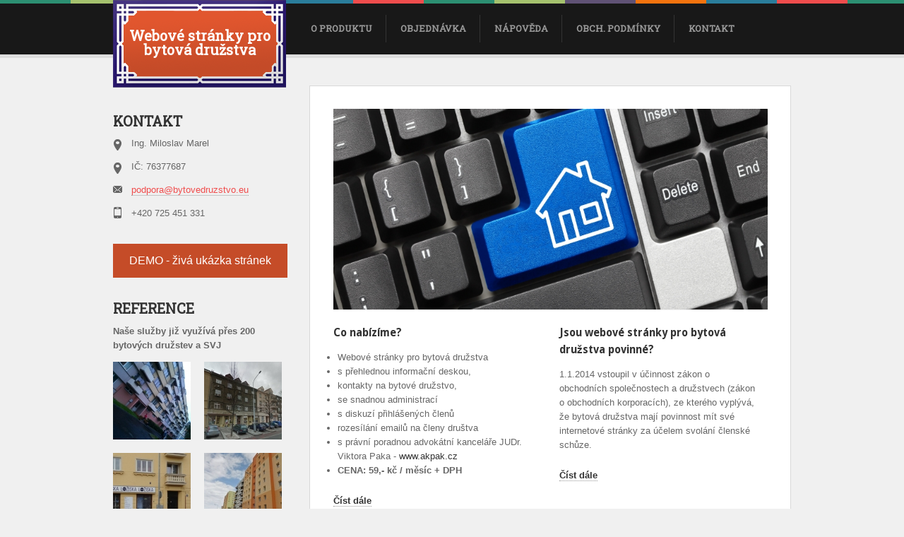

--- FILE ---
content_type: text/html; charset=utf-8
request_url: https://bytovedruzstvo.eu/
body_size: 7592
content:
<!DOCTYPE html PUBLIC "-//W3C//DTD XHTML 1.0 Transitional//EN" "http://www.w3.org/TR/xhtml1/DTD/xhtml1-transitional.dtd">
<html xmlns="http://www.w3.org/1999/xhtml" xml:lang="cs" lang="cs" dir="ltr">
  <head>
    <meta http-equiv="Content-Type" content="text/html; charset=utf-8" />
<link rel="shortcut icon" href="https://bytovedruzstvo.eu/sites/default/files/favicon_0_0.ico" type="image/vnd.microsoft.icon" />
<meta name="description" content="Webové stránky pro bytová družstva za bezkonkurenční cenu, s přehlednou informační deskou, diskuzí členů, kontakty na bytové družstvo, se snadnou administrací," />
<meta name="abstract" content="Webové stránky pro bytová družstva za bezkonkurenční cenu, s přehlednou informační deskou, diskuzí členů, kontakty na bytové družstvo, se snadnou administrací," />
<meta name="keywords" content="bytové, družstvo, internetové, stránky" />
<meta name="generator" content="Drupal 7 (https://www.drupal.org)" />
<link rel="canonical" href="https://bytovedruzstvo.eu/" />
<link rel="shortlink" href="https://bytovedruzstvo.eu/" />
    <title>Webové stránky pro bytová družstva | Webové stránky pro bytová družstva</title>
    <!-- META FOR IOS & HANDHELD -->
    <meta name="viewport" content="width=device-width, initial-scale=1.0, maximum-scale=1.0, user-scalable=yes"/>
    <meta name="HandheldFriendly" content="true" />
    <meta name="apple-touch-fullscreen" content="YES" />
    <!-- //META FOR IOS & HANDHELD -->
    <style type="text/css" media="all">
@import url("https://bytovedruzstvo.eu/modules/system/system.base.css?t2rvxt");
@import url("https://bytovedruzstvo.eu/modules/system/system.menus.css?t2rvxt");
@import url("https://bytovedruzstvo.eu/modules/system/system.messages.css?t2rvxt");
@import url("https://bytovedruzstvo.eu/modules/system/system.theme.css?t2rvxt");
@import url("https://bytovedruzstvo.eu/sites/all/themes/nucleus/nucleus/css/base.css?t2rvxt");
</style>
<style type="text/css" media="all">
@import url("https://bytovedruzstvo.eu/sites/all/modules/views_slideshow/views_slideshow.css?t2rvxt");
</style>
<style type="text/css" media="all">
@import url("https://bytovedruzstvo.eu/modules/aggregator/aggregator.css?t2rvxt");
@import url("https://bytovedruzstvo.eu/modules/comment/comment.css?t2rvxt");
@import url("https://bytovedruzstvo.eu/sites/all/modules/date/date_api/date.css?t2rvxt");
@import url("https://bytovedruzstvo.eu/sites/all/modules/date/date_popup/themes/datepicker.1.7.css?t2rvxt");
@import url("https://bytovedruzstvo.eu/modules/field/theme/field.css?t2rvxt");
@import url("https://bytovedruzstvo.eu/modules/node/node.css?t2rvxt");
@import url("https://bytovedruzstvo.eu/modules/poll/poll.css?t2rvxt");
@import url("https://bytovedruzstvo.eu/modules/user/user.css?t2rvxt");
</style>
<style type="text/css" media="all">
@import url("https://bytovedruzstvo.eu/sites/all/modules/colorbox/styles/default/colorbox_style.css?t2rvxt");
@import url("https://bytovedruzstvo.eu/sites/all/modules/ctools/css/ctools.css?t2rvxt");
@import url("https://bytovedruzstvo.eu/sites/all/modules/taxonomy_access/taxonomy_access.css?t2rvxt");
@import url("https://bytovedruzstvo.eu/sites/all/modules/views_slideshow/views_slideshow_controls_text.css?t2rvxt");
@import url("https://bytovedruzstvo.eu/sites/all/modules/views_slideshow/contrib/views_slideshow_cycle/views_slideshow_cycle.css?t2rvxt");
@import url("https://bytovedruzstvo.eu/sites/all/themes/tb_anis/css/views.css?t2rvxt");
</style>
<style type="text/css" media="all">
<!--/*--><![CDATA[/*><!--*/
body.snf-gwf-roboto-slab .site-name{font-family:'Roboto Slab';}
body.ptf-gwf-roboto-slab #page-title{font-family:'Roboto Slab';}
body.ntf-gwf-roboto-slab .node-title{font-family:'Roboto Slab';}
body.btf-gwf-roboto-slab .block-title{font-family:'Roboto Slab';}

/*]]>*/-->
</style>
<link type="text/css" rel="stylesheet" href="https://fonts.googleapis.com/css?family=Roboto+Slab&amp;v2&amp;subset=latin-ext,latin&amp;t2rvxt" media="all" />
<style type="text/css" media="all">
@import url("https://bytovedruzstvo.eu/sites/all/libraries/superfish/css/superfish.css?t2rvxt");
@import url("https://bytovedruzstvo.eu/sites/all/libraries/superfish/css/superfish-smallscreen.css?t2rvxt");
@import url("https://bytovedruzstvo.eu/sites/all/libraries/superfish/style/default.css?t2rvxt");
</style>
<style type="text/css" media="all">
@import url("https://bytovedruzstvo.eu/sites/all/themes/nucleus/nucleus/css/messages.css?t2rvxt");
@import url("https://bytovedruzstvo.eu/sites/all/themes/tb_anis/css/html-elements.css?t2rvxt");
@import url("https://bytovedruzstvo.eu/sites/all/themes/tb_anis/css/forms.css?t2rvxt");
@import url("https://bytovedruzstvo.eu/sites/all/themes/tb_anis/css/page.css?t2rvxt");
@import url("https://bytovedruzstvo.eu/sites/all/themes/tb_anis/css/articles.css?t2rvxt");
@import url("https://bytovedruzstvo.eu/sites/all/themes/tb_anis/css/comments.css?t2rvxt");
@import url("https://bytovedruzstvo.eu/sites/all/themes/tb_anis/css/forum.css?t2rvxt");
@import url("https://bytovedruzstvo.eu/sites/all/themes/tb_anis/css/fields.css?t2rvxt");
@import url("https://bytovedruzstvo.eu/sites/all/themes/tb_anis/css/blocks.css?t2rvxt");
@import url("https://bytovedruzstvo.eu/sites/all/themes/tb_anis/css/navigation.css?t2rvxt");
@import url("https://bytovedruzstvo.eu/sites/all/themes/tb_anis/css/fonts.css?t2rvxt");
@import url("https://bytovedruzstvo.eu/sites/all/themes/tb_anis/css/css3.css?t2rvxt");
</style>
<style type="text/css" media="only screen">
@import url("https://bytovedruzstvo.eu/sites/all/themes/nucleus/nucleus/css/responsive/responsive.css?t2rvxt");
</style>
<style type="text/css" media="print">
@import url("https://bytovedruzstvo.eu/sites/all/themes/tb_anis/css/print.css?t2rvxt");
</style>
<style type="text/css" media="only screen and (max-width:719px)">
@import url("https://bytovedruzstvo.eu/sites/all/themes/tb_anis/css/screens/mobile.css?t2rvxt");
</style>
<style type="text/css" media="only screen and (max-width:479px)">
@import url("https://bytovedruzstvo.eu/sites/all/themes/tb_anis/css/screens/mobile-vertical.css?t2rvxt");
</style>
<style type="text/css" media="only screen and (min-width: 720px) and (max-width: 1049px)">
@import url("https://bytovedruzstvo.eu/sites/all/themes/tb_anis/css/screens/tablet.css?t2rvxt");
</style>
<style type="text/css" media="only screen and (min-width: 720px) and (max-width: 959px)">
@import url("https://bytovedruzstvo.eu/sites/all/themes/tb_anis/css/screens/tablet-vertical.css?t2rvxt");
</style>
<style type="text/css" media="all">
@import url("https://bytovedruzstvo.eu/sites/all/themes/tb_anis/css/superfish/anis.css?t2rvxt");
</style>

<!--[if IE 7]>
<style type="text/css" media="all">
@import url("https://bytovedruzstvo.eu/sites/all/themes/nucleus/nucleus/css/ie7.css?t2rvxt");
</style>
<![endif]-->

<!--[if IE]>
<style type="text/css" media="all">
@import url("https://bytovedruzstvo.eu/sites/all/themes/nucleus/nucleus/css/ie.css?t2rvxt");
@import url("https://bytovedruzstvo.eu/sites/all/themes/tb_anis/css/ie.css?t2rvxt");
</style>
<![endif]-->

<!--[if IE 8]>
<style type="text/css" media="all">
@import url("https://bytovedruzstvo.eu/sites/all/themes/tb_anis/css/ie8.css?t2rvxt");
</style>
<![endif]-->
<style type="text/css" media="all">
@import url("https://bytovedruzstvo.eu/sites/default/files/nucleus/grid-fixed-24-960px.css?t2rvxt");
</style>
    <script type="text/javascript" src="https://bytovedruzstvo.eu/sites/all/modules/jquery_update/replace/jquery/1.10/jquery.min.js?v=1.10.2"></script>
<script type="text/javascript" src="https://bytovedruzstvo.eu/misc/jquery-extend-3.4.0.js?v=1.10.2"></script>
<script type="text/javascript" src="https://bytovedruzstvo.eu/misc/jquery-html-prefilter-3.5.0-backport.js?v=1.10.2"></script>
<script type="text/javascript" src="https://bytovedruzstvo.eu/misc/jquery.once.js?v=1.2"></script>
<script type="text/javascript" src="https://bytovedruzstvo.eu/misc/drupal.js?t2rvxt"></script>
<script type="text/javascript" src="https://bytovedruzstvo.eu/sites/all/modules/views_slideshow/js/views_slideshow.js?v=1.0"></script>
<script type="text/javascript" src="https://bytovedruzstvo.eu/sites/default/files/languages/cs_M65SWQubSKoB0U2gdqzRaEzmi3KhcT3_IHmzPaZPWmM.js?t2rvxt"></script>
<script type="text/javascript" src="https://bytovedruzstvo.eu/sites/all/libraries/colorbox/jquery.colorbox-min.js?t2rvxt"></script>
<script type="text/javascript" src="https://bytovedruzstvo.eu/sites/all/modules/colorbox/js/colorbox.js?t2rvxt"></script>
<script type="text/javascript" src="https://bytovedruzstvo.eu/sites/all/modules/colorbox/styles/default/colorbox_style.js?t2rvxt"></script>
<script type="text/javascript" src="https://bytovedruzstvo.eu/sites/all/libraries/jquery.cycle/jquery.cycle.all.min.js?t2rvxt"></script>
<script type="text/javascript" src="https://bytovedruzstvo.eu/sites/all/modules/views_slideshow/contrib/views_slideshow_cycle/js/views_slideshow_cycle.js?t2rvxt"></script>
<script type="text/javascript" src="https://bytovedruzstvo.eu/sites/all/modules/google_analytics/googleanalytics.js?t2rvxt"></script>
<script type="text/javascript">
<!--//--><![CDATA[//><!--
(function(i,s,o,g,r,a,m){i["GoogleAnalyticsObject"]=r;i[r]=i[r]||function(){(i[r].q=i[r].q||[]).push(arguments)},i[r].l=1*new Date();a=s.createElement(o),m=s.getElementsByTagName(o)[0];a.async=1;a.src=g;m.parentNode.insertBefore(a,m)})(window,document,"script","https://www.google-analytics.com/analytics.js","ga");ga("create", "UA-12370120-19", {"cookieDomain":".bytovedruzstvo.eu"});ga("send", "pageview");
//--><!]]>
</script>
<script type="text/javascript">
<!--//--><![CDATA[//><!--

	(function ($) {
	  if (Drupal.Nucleus == undefined) {
		Drupal.Nucleus = {};
	  }
	  Drupal.behaviors.skinMenuAction = {
		attach: function (context) {
		  jQuery(".change-skin-button").click(function() {
			parts = this.href.split("/");
			style = parts[parts.length - 1];
			jQuery.cookie("nucleus_skin", style, {path: "/"});
			window.location.reload();
			return false;
		  });
		}
	  }
	})(jQuery);
  
//--><!]]>
</script>
<script type="text/javascript" src="https://bytovedruzstvo.eu/sites/all/libraries/superfish/jquery.hoverIntent.minified.js?t2rvxt"></script>
<script type="text/javascript" src="https://bytovedruzstvo.eu/sites/all/libraries/superfish/sftouchscreen.js?t2rvxt"></script>
<script type="text/javascript" src="https://bytovedruzstvo.eu/sites/all/libraries/superfish/sfsmallscreen.js?t2rvxt"></script>
<script type="text/javascript" src="https://bytovedruzstvo.eu/sites/all/libraries/superfish/superfish.js?t2rvxt"></script>
<script type="text/javascript" src="https://bytovedruzstvo.eu/sites/all/libraries/superfish/supersubs.js?t2rvxt"></script>
<script type="text/javascript" src="https://bytovedruzstvo.eu/sites/all/modules/superfish/superfish.js?t2rvxt"></script>
<script type="text/javascript" src="https://bytovedruzstvo.eu/sites/all/themes/nucleus/nucleus/js/jquery.cookie.js?t2rvxt"></script>
<script type="text/javascript" src="https://bytovedruzstvo.eu/sites/all/themes/tb_anis/js/jquery.matchHeights.min.js?t2rvxt"></script>
<script type="text/javascript" src="https://bytovedruzstvo.eu/sites/all/themes/tb_anis/js/tb_anis.js?t2rvxt"></script>
<script type="text/javascript" src="https://bytovedruzstvo.eu/sites/all/themes/tb_anis/js/views_load_more.js?t2rvxt"></script>
<script type="text/javascript">
<!--//--><![CDATA[//><!--
jQuery.extend(Drupal.settings, {"basePath":"\/","pathPrefix":"","ajaxPageState":{"theme":"tb_anis","theme_token":"0oy3BRb_6htABrBZv4izGkm2f4KpPAvdQn7q80oegOw","js":{"sites\/all\/modules\/jquery_update\/replace\/jquery\/1.10\/jquery.min.js":1,"misc\/jquery-extend-3.4.0.js":1,"misc\/jquery-html-prefilter-3.5.0-backport.js":1,"misc\/jquery.once.js":1,"misc\/drupal.js":1,"sites\/all\/modules\/views_slideshow\/js\/views_slideshow.js":1,"public:\/\/languages\/cs_M65SWQubSKoB0U2gdqzRaEzmi3KhcT3_IHmzPaZPWmM.js":1,"sites\/all\/libraries\/colorbox\/jquery.colorbox-min.js":1,"sites\/all\/modules\/colorbox\/js\/colorbox.js":1,"sites\/all\/modules\/colorbox\/styles\/default\/colorbox_style.js":1,"sites\/all\/libraries\/jquery.cycle\/jquery.cycle.all.min.js":1,"sites\/all\/modules\/views_slideshow\/contrib\/views_slideshow_cycle\/js\/views_slideshow_cycle.js":1,"sites\/all\/modules\/google_analytics\/googleanalytics.js":1,"0":1,"1":1,"sites\/all\/libraries\/superfish\/jquery.hoverIntent.minified.js":1,"sites\/all\/libraries\/superfish\/sftouchscreen.js":1,"sites\/all\/libraries\/superfish\/sfsmallscreen.js":1,"sites\/all\/libraries\/superfish\/superfish.js":1,"sites\/all\/libraries\/superfish\/supersubs.js":1,"sites\/all\/modules\/superfish\/superfish.js":1,"sites\/all\/themes\/nucleus\/nucleus\/js\/jquery.cookie.js":1,"sites\/all\/themes\/tb_anis\/js\/jquery.matchHeights.min.js":1,"sites\/all\/themes\/tb_anis\/js\/tb_anis.js":1,"sites\/all\/themes\/tb_anis\/js\/views_load_more.js":1},"css":{"modules\/system\/system.base.css":1,"modules\/system\/system.menus.css":1,"modules\/system\/system.messages.css":1,"modules\/system\/system.theme.css":1,"sites\/all\/themes\/nucleus\/nucleus\/css\/base.css":1,"sites\/all\/modules\/views_slideshow\/views_slideshow.css":1,"modules\/aggregator\/aggregator.css":1,"modules\/comment\/comment.css":1,"sites\/all\/modules\/date\/date_api\/date.css":1,"sites\/all\/modules\/date\/date_popup\/themes\/datepicker.1.7.css":1,"modules\/field\/theme\/field.css":1,"modules\/node\/node.css":1,"modules\/poll\/poll.css":1,"modules\/user\/user.css":1,"modules\/forum\/forum.css":1,"sites\/all\/modules\/views\/css\/views.css":1,"sites\/all\/modules\/colorbox\/styles\/default\/colorbox_style.css":1,"sites\/all\/modules\/ctools\/css\/ctools.css":1,"sites\/all\/modules\/taxonomy_access\/taxonomy_access.css":1,"sites\/all\/modules\/views_slideshow\/views_slideshow_controls_text.css":1,"sites\/all\/modules\/views_slideshow\/contrib\/views_slideshow_cycle\/views_slideshow_cycle.css":1,"sites\/all\/themes\/tb_anis\/css\/views.css":1,"0":1,"1":1,"2":1,"3":1,"https:\/\/fonts.googleapis.com\/css?family=Roboto+Slab\u0026v2\u0026subset=latin-ext,latin":1,"sites\/all\/libraries\/superfish\/css\/superfish.css":1,"sites\/all\/libraries\/superfish\/css\/superfish-smallscreen.css":1,"sites\/all\/libraries\/superfish\/style\/default.css":1,"sites\/all\/themes\/nucleus\/nucleus\/css\/messages.css":1,"sites\/all\/themes\/tb_anis\/css\/html-elements.css":1,"sites\/all\/themes\/tb_anis\/css\/forms.css":1,"sites\/all\/themes\/tb_anis\/css\/page.css":1,"sites\/all\/themes\/tb_anis\/css\/articles.css":1,"sites\/all\/themes\/tb_anis\/css\/comments.css":1,"sites\/all\/themes\/tb_anis\/css\/forum.css":1,"sites\/all\/themes\/tb_anis\/css\/fields.css":1,"sites\/all\/themes\/tb_anis\/css\/blocks.css":1,"sites\/all\/themes\/tb_anis\/css\/navigation.css":1,"sites\/all\/themes\/tb_anis\/css\/fonts.css":1,"sites\/all\/themes\/tb_anis\/css\/css3.css":1,"sites\/all\/themes\/nucleus\/nucleus\/css\/responsive\/responsive.css":1,"sites\/all\/themes\/tb_anis\/css\/print.css":1,"sites\/all\/themes\/tb_anis\/css\/screens\/mobile.css":1,"sites\/all\/themes\/tb_anis\/css\/screens\/mobile-vertical.css":1,"sites\/all\/themes\/tb_anis\/css\/screens\/tablet.css":1,"sites\/all\/themes\/tb_anis\/css\/screens\/tablet-vertical.css":1,"sites\/all\/themes\/tb_anis\/css\/superfish\/anis.css":1,"sites\/all\/themes\/nucleus\/nucleus\/css\/ie7.css":1,"sites\/all\/themes\/nucleus\/nucleus\/css\/ie.css":1,"sites\/all\/themes\/tb_anis\/css\/ie.css":1,"sites\/all\/themes\/tb_anis\/css\/ie8.css":1,"sites\/all\/themes\/tb_anis\/css\/ie7.css":1,"public:\/\/nucleus\/grid-fixed-24-960px.css":1}},"colorbox":{"opacity":"0.85","current":"{current} of {total}","previous":"\u00ab Prev","next":"Next \u00bb","close":"Close","maxWidth":"98%","maxHeight":"98%","fixed":true,"mobiledetect":true,"mobiledevicewidth":"480px","specificPagesDefaultValue":"admin*\nimagebrowser*\nimg_assist*\nimce*\nnode\/add\/*\nnode\/*\/edit\nprint\/*\nprintpdf\/*\nsystem\/ajax\nsystem\/ajax\/*"},"urlIsAjaxTrusted":{"\/deska-frontpage":true},"viewsSlideshow":{"Slideshow-block_1":{"methods":{"goToSlide":["viewsSlideshowPager","viewsSlideshowSlideCounter","viewsSlideshowCycle"],"nextSlide":["viewsSlideshowPager","viewsSlideshowSlideCounter","viewsSlideshowCycle"],"pause":["viewsSlideshowControls","viewsSlideshowCycle"],"play":["viewsSlideshowControls","viewsSlideshowCycle"],"previousSlide":["viewsSlideshowPager","viewsSlideshowSlideCounter","viewsSlideshowCycle"],"transitionBegin":["viewsSlideshowPager","viewsSlideshowSlideCounter"],"transitionEnd":[]},"paused":0}},"viewsSlideshowControls":{"Slideshow-block_1":{"bottom":{"type":"viewsSlideshowControlsText"}}},"viewsSlideshowCycle":{"#views_slideshow_cycle_main_Slideshow-block_1":{"num_divs":1,"id_prefix":"#views_slideshow_cycle_main_","div_prefix":"#views_slideshow_cycle_div_","vss_id":"Slideshow-block_1","effect":"fade","transition_advanced":0,"timeout":5000,"speed":700,"delay":0,"sync":1,"random":0,"pause":1,"pause_on_click":0,"play_on_hover":0,"action_advanced":0,"start_paused":0,"remember_slide":0,"remember_slide_days":1,"pause_in_middle":0,"pause_when_hidden":0,"pause_when_hidden_type":"full","amount_allowed_visible":"","nowrap":0,"pause_after_slideshow":0,"fixed_height":1,"items_per_slide":1,"wait_for_image_load":1,"wait_for_image_load_timeout":3000,"cleartype":0,"cleartypenobg":0,"advanced_options":"{}"}},"googleanalytics":{"trackOutbound":1,"trackMailto":1,"trackDownload":1,"trackDownloadExtensions":"7z|aac|arc|arj|asf|asx|avi|bin|csv|doc(x|m)?|dot(x|m)?|exe|flv|gif|gz|gzip|hqx|jar|jpe?g|js|mp(2|3|4|e?g)|mov(ie)?|msi|msp|pdf|phps|png|ppt(x|m)?|pot(x|m)?|pps(x|m)?|ppam|sld(x|m)?|thmx|qtm?|ra(m|r)?|sea|sit|tar|tgz|torrent|txt|wav|wma|wmv|wpd|xls(x|m|b)?|xlt(x|m)|xlam|xml|z|zip","trackColorbox":1,"trackDomainMode":1},"superfish":{"1":{"id":"1","sf":{"animation":{"opacity":"show"},"speed":"fast","autoArrows":false},"plugins":{"touchscreen":{"mode":"always_active"},"smallscreen":{"mode":"window_width","breakpointUnit":"px","expandText":"Rozbalit","collapseText":"Sbalen\u00e9","title":"Main menu"},"supersubs":true}}}});
//--><!]]>
</script>
  </head>

  <body class="html front not-logged-in one-sidebar sidebar-first page-deska-frontpage domain-bytovedruzstvo-eu tb-anis fixed-grid grid-24-based bf-a snf-gwf-roboto-slab ptf-gwf-roboto-slab ntf-gwf-roboto-slab btf-gwf-roboto-slab fs-medium">
    <div id="skip-link"><a href="#main-content" class="element-invisible element-focusable">Přejít k hlavnímu obsahu</a></div>
        
<div id="page" class="page-default "> <a name="Top" id="Top"></a>
  <!-- HEADER -->
  <div id="header-wrapper" class="wrapper">
    <div class="container grid-24">
      <div class="grid-inner clearfix">
        <div id="header" class="clearfix">
<a href = "/">

<h1 style = 'display:none'>Webové stránky pro bytová družstva</h1> 
<div id = "Header_text">


 <div id = "Header_text_in">
 
Webové stránky pro bytová družstva
</div>
</div>
</a>
             
            <a href="/" title="Domů" id="logo">
              <img src="https://bytovedruzstvo.eu/sites/all/themes/tb_anis/logo.png" alt="Domů" />
            </a>
          
          
          
                    
		            <!-- MAIN NAV -->
          <div id="menu-bar-wrapper">          
            <div class="grid-inner clearfix">   <div class="region region-menu-bar">
    <div id="block-superfish-1" class="block block-superfish">
  <div class="block-inner clearfix">
    
          <h2 class="block-title element-invisible">Main menu</h2>
    
    
    <div class="block-content clearfix">
      <ul  id="superfish-1" class="menu sf-menu sf-main-menu sf-horizontal sf-style-anis sf-total-items-5 sf-parent-items-0 sf-single-items-5"><li id="menu-954-1" class="first odd sf-item-1 sf-depth-1 sf-no-children"><a href="/co-nabizime" class="sf-depth-1">O produktu</a></li><li id="menu-988-1" class="middle even sf-item-2 sf-depth-1 sf-no-children"><a href="/content/objednavkovy-formular" class="sf-depth-1">Objednávka</a></li><li id="menu-989-1" class="middle odd sf-item-3 sf-depth-1 sf-no-children"><a href="/napoveda" class="sf-depth-1">Nápověda</a></li><li id="menu-1939-1" class="middle even sf-item-4 sf-depth-1 sf-no-children"><a href="/obchodni-podminky" class="sf-depth-1">Obch. podmínky</a></li><li id="menu-953-1" class="last odd sf-item-5 sf-depth-1 sf-no-children"><a href="/kontakt" class="sf-depth-1">Kontakt</a></li></ul>    </div>
  </div>
</div>
  </div>
 </div>            
          </div>
          <!-- //MAIN NAV -->
                      
        </div>
      </div>
    </div>
  </div>
  <!-- /#HEADER -->  
  <div id="main-wrapper" class="wrapper">
    <div class="container grid-24 clearfix">
	
		  <!-- HELP & MESSAGES -->
		  <div id="system-messages-wrapper" class="wrapper container-18">			
			  <div class="grid-inner clearfix">  </div>			
		  </div>
		  <!-- //HELP & MESSAGES -->
		  
      <div class="container-inner group-cols-1 group-17 grid grid-17 ">
		
                <!-- SLIDESHOW -->
        <div id="slideshow-wrapper" class="wrapper">
          <div class="grid-inner clearfix">   <div class="region region-slideshow">
    <div class="view view-Slideshow view-id-Slideshow view-display-id-block view-dom-id-e63d9076d6ae6b8cd2827193031d8774">
        
  
  
      <div class="view-content">
      
  <div class="skin-default">
    
    <div id="views_slideshow_cycle_main_Slideshow-block_1" class="views_slideshow_cycle_main views_slideshow_main"><div id="views_slideshow_cycle_teaser_section_Slideshow-block_1" class="views-slideshow-cycle-main-frame views_slideshow_cycle_teaser_section">
  <div id="views_slideshow_cycle_div_Slideshow-block_1_0" class="views-slideshow-cycle-main-frame-row views_slideshow_cycle_slide views_slideshow_slide views-row-1 views-row-first views-row-odd" >
  <div class="views-slideshow-cycle-main-frame-row-item views-row views-row-0 views-row-odd views-row-first">
    
  <div class="views-field views-field-field-slideshow">        <div class="field-content"><a href="/webove-stranky-pro-bytova-druzstva-0"><img src="https://bytovedruzstvo.eu/sites/default/files/styles/slideshow/public/bytove-druzstvo.jpg?itok=cdt7gFT3" width="842" height="357" alt="" /></a></div>  </div></div>
</div>
</div>
</div>
          <div class="views-slideshow-controls-bottom clearfix">
        <div id="views_slideshow_controls_text_Slideshow-block_1" class="views-slideshow-controls-text views_slideshow_controls_text">
  <span id="views_slideshow_controls_text_previous_Slideshow-block_1" class="views-slideshow-controls-text-previous views_slideshow_controls_text_previous">
  <a href="#" rel="prev">Previous</a>
</span>
  <span id="views_slideshow_controls_text_pause_Slideshow-block_1" class="views-slideshow-controls-text-pause views_slideshow_controls_text_pause  views-slideshow-controls-text-status-play"><a href="#">Pause</a></span>
  <span id="views_slideshow_controls_text_next_Slideshow-block_1" class="views-slideshow-controls-text-next views_slideshow_controls_text_next">
  <a href="#" rel="next">Následující</a>
</span>
</div>
      </div>
      </div>
    </div>
  
  
  
  
  
  
</div>  </div>
 </div>
        </div>
        <!-- //SLIDESHOW -->
                
        <!-- MASS TOP -->
                    <div class="mass-top wrapper group-cols-1 group-17 grid grid-17">
            <div class="grid-inner clearfix">   <div class="region region-mass-top">
    <div id="block-views-uvod-block" class="block block-views">
  <div class="block-inner clearfix">
    
    
    
    <div class="block-content clearfix">
      <div class="view view-uvod view-id-uvod view-display-id-block view-dom-id-4cc9d5bb025a518bcf9c62f6bebf0664">
        
  
  
      <div class="view-content">
      <div class="views-view-grid cols-2" summary="bytová družstva">
      <div class="views-row row-1 row-first row-last clearfix">
                        <div class="grid views-col col-1 col-first">
            <div class="grid-inner col-inner clearfix">
                
  <div class="views-field views-field-title">        <span class="field-content"><a href="/co-nabizime">Co nabízíme?</a></span>  </div>  
  <div class="views-field views-field-body">        <div class="field-content"><ul>
<li>Webové stránky pro bytová družstva
</li><li>s přehlednou informační deskou,
</li><li>kontakty na bytové družstvo,
</li><li>se snadnou administrací
</li><li>s diskuzí přihlášených členů
</li><li>rozesílání emailů na členy društva
</li><li>s právní poradnou advokátní kanceláře JUDr. Viktora Paka - <a href="http://akpak.cz">www.akpak.cz</a>
</li><li><b>CENA: 59,- kč / měsíc  + DPH</b>
</li></ul>
</div>  </div>  
  <div class="views-field views-field-view-node">        <strong class="field-content"><a href="/co-nabizime">Číst dále</a></strong>  </div>            </div>
          </div>
                                <div class="grid views-col col-2 col-last">
            <div class="grid-inner col-inner clearfix">
                
  <div class="views-field views-field-title">        <span class="field-content"><a href="/jsou-webove-stranky-pro-bytova-druzstva-povinne">Jsou webové stránky pro bytová družstva povinné?</a></span>  </div>  
  <div class="views-field views-field-body">        <div class="field-content"><p>1.1.2014 vstoupil v účinnost zákon o obchodních společnostech a družstvech (zákon o obchodních korporacích), ze kterého vyplývá, že bytová družstva mají povinnost mít své internetové stránky za účelem svolání členské schůze.</p>
</div>  </div>  
  <div class="views-field views-field-view-node">        <strong class="field-content"><a href="/jsou-webove-stranky-pro-bytova-druzstva-povinne">Číst dále</a></strong>  </div>            </div>
          </div>
                  </div>
  </div>
    </div>
  
  
  
  
  
  
</div>    </div>
  </div>
</div>
  </div>
 </div>
          </div>
                    <!-- //MASS TOP -->   	
       
          <!-- MAIN CONTENT -->
          <div id="main-content" class="grid grid-17 section">
            <div class="grid-inner clearfix">
                            			  
			  			  			  		
                              <div class="region region-content">
    <div id="block-system-main" class="block-system">
  <div class="block-inner clearfix">
    
    
    
    <div class="block-content clearfix">
      <div class="view view-what-we-do view-id-what_we_do view-display-id-page_7 view-dom-id-189ad07808df8bb6ca0b3858739b380a">
        
  
  
  
  
  
  
  
  
</div>    </div>
  </div>
</div>
  </div>
            </div>
          </div>
          <!-- //MAIN CONTENT -->         
        <!-- MASS BOTTOM -->
                    <!-- //MASS BOTTOM --> 
      </div>
            <!-- SIDEBAR FIRST -->
      <div id="sidebar-first-wrapper" class="sidebar tb-main-box grid grid-7">
        <div class="grid-inner clearfix">          
            <div class="region region-sidebar-first">
    <div id="block-block-7--2" class="block block-block">
  <div class="block-inner clearfix">
    
          <h2 class="block-title">Kontakt</h2>
    
    
    <div class="block-content clearfix">
      <div class=" contact-info-block">
<p class="field-content address">Ing. Miloslav Marel</p>
<p class="field-content address">IČ: 76377687</p>
<p class="field-content email"><a href="mailto:podpora@bytovedruzstvo.eu">podpora@bytovedruzstvo.eu</a></p>
<p class="field-content phone">+420 725 451 331</p>
</div>
    </div>
  </div>
</div>
<div id="block-block-18--2" class="block block-block">
  <div class="block-inner clearfix">
    
    
    
    <div class="block-content clearfix">
      <p><input style=" background-color: #c54c28;    border: none;    color: white;    padding: 15px 16px;  width:100%;  text-align: center;    text-decoration: none;    display: inline-block;    font-size: 16px;    margin: 0;  cursor: pointer;" type="button" class="button" value="DEMO - živá ukázka stránek" onclick="window.open('http://demo.bytovedruzstvo.eu','_blank');" /></p>
    </div>
  </div>
</div>
<div id="block-views-reference-block--2" class="block block-views">
  <div class="block-inner clearfix">
    
          <h2 class="block-title">Reference</h2>
    
    
    <div class="block-content clearfix">
      <div class="view view-reference view-id-reference view-display-id-block view-dom-id-0b61700354457c9399dfcdce0598379e">
            <div class="view-header">
      <p><b>Naše služby již využívá přes 200 bytových družstev a SVJ</b></p>
    </div>
  
  
  
      <div class="view-content">
      <div class="views-view-grid cols-2" summary="Naše nejnovější bytová  družstva">
      <div class="views-row row-1 row-first clearfix">
                        <div class="grid views-col col-1 col-first">
            <div class="grid-inner col-inner clearfix">
                
  <div class="views-field views-field-field-slideshow">        <div class="field-content"><a href="http://vetrna444648.bytovedruzstvo.eu" title="bytové družstvo Bytové družstvo Větrná 44-46-48 " rel="bytové družstvo &lt;a href=&quot;http://vetrna444648.bytovedruzstvo.eu&quot;&gt;Bytové družstvo Větrná 44-46-48&lt;/a&gt; " target="_blank"><img src="https://bytovedruzstvo.eu/sites/default/files/styles/flick/public/uvodni_obrazky/img_20140902_194101.jpg?itok=slHlneU6" width="110" height="110" alt="" /></a></div>  </div>            </div>
          </div>
                                <div class="grid views-col col-2 col-last">
            <div class="grid-inner col-inner clearfix">
                
  <div class="views-field views-field-field-slideshow">        <div class="field-content"><a href="http://terronska15.bytovedruzstvo.eu" title="bytové družstvo Bytové družstvo Terronská 15 " rel="bytové družstvo &lt;a href=&quot;http://terronska15.bytovedruzstvo.eu&quot;&gt;Bytové družstvo Terronská 15&lt;/a&gt; " target="_blank"><img src="https://bytovedruzstvo.eu/sites/default/files/styles/flick/public/uvodni_obrazky/teronska.jpg?itok=zquGDDNA" width="110" height="110" alt="" /></a></div>  </div>            </div>
          </div>
                  </div>
      <div class="views-row row-2 clearfix">
                        <div class="grid views-col col-1 col-first">
            <div class="grid-inner col-inner clearfix">
                
  <div class="views-field views-field-field-slideshow">        <div class="field-content"><a href="http://starokosirska959.bytovedruzstvo.eu" title="bytové družstvo Bytové družstvo Starokošířská 959/30 " rel="bytové družstvo &lt;a href=&quot;http://starokosirska959.bytovedruzstvo.eu&quot;&gt;Bytové družstvo Starokošířská 959/30&lt;/a&gt; " target="_blank"><img src="https://bytovedruzstvo.eu/sites/default/files/styles/flick/public/uvodni_obrazky/dum_2.jpg?itok=_0bbXSmW" width="110" height="110" alt="" /></a></div>  </div>            </div>
          </div>
                                <div class="grid views-col col-2 col-last">
            <div class="grid-inner col-inner clearfix">
                
  <div class="views-field views-field-field-slideshow">        <div class="field-content"><a href="http://bdvv6.bytovedruzstvo.eu" title="bytové družstvo Bytové družstvo v ulici V. Volfa 1353/6, České Budějovice 370 05 " rel="bytové družstvo &lt;a href=&quot;http://bdvv6.bytovedruzstvo.eu&quot;&gt;Bytové družstvo v ulici V. Volfa 1353/6, České Budějovice 370 05&lt;/a&gt; " target="_blank"><img src="https://bytovedruzstvo.eu/sites/default/files/styles/flick/public/uvodni_obrazky/bdvv6.jpg?itok=UhUDK6vs" width="110" height="110" alt="" /></a></div>  </div>            </div>
          </div>
                  </div>
      <div class="views-row row-3 clearfix">
                        <div class="grid views-col col-1 col-first">
            <div class="grid-inner col-inner clearfix">
                
  <div class="views-field views-field-field-slideshow">        <div class="field-content"><a href="http://dmd1889.cz" title="bytové družstvo Družstvo majitelů domu Amforova 1889 " rel="bytové družstvo &lt;a href=&quot;http://dmd1889.cz&quot;&gt;Družstvo majitelů domu Amforova 1889&lt;/a&gt; " target="_blank"><img src="https://bytovedruzstvo.eu/sites/default/files/styles/flick/public/uvodni_obrazky/1889.jpg?itok=ye2JP3XE" width="110" height="110" alt="" /></a></div>  </div>            </div>
          </div>
                                <div class="grid views-col col-2 col-last">
            <div class="grid-inner col-inner clearfix">
                
  <div class="views-field views-field-field-slideshow">        <div class="field-content"><a href="http://ellerova.bytovedruzstvo.eu" title="bytové družstvo Bytové družstvo Strakonice, Ellerova l099 " rel="bytové družstvo &lt;a href=&quot;http://ellerova.bytovedruzstvo.eu&quot;&gt;Bytové družstvo Strakonice, Ellerova l099&lt;/a&gt; " target="_blank"><img src="https://bytovedruzstvo.eu/sites/default/files/styles/flick/public/uvodni_obrazky/ellerova_0.jpg?itok=SwF__Bmx" width="110" height="110" alt="" /></a></div>  </div>            </div>
          </div>
                  </div>
      <div class="views-row row-4 row-last clearfix">
                        <div class="grid views-col col-1 col-first">
            <div class="grid-inner col-inner clearfix">
                
  <div class="views-field views-field-field-slideshow">        <div class="field-content"><a href="http://jaselska32.bytovedruzstvo.eu" title="bytové družstvo Bytové družstvo Jaselská 32 " rel="bytové družstvo &lt;a href=&quot;http://jaselska32.bytovedruzstvo.eu&quot;&gt;Bytové družstvo Jaselská 32&lt;/a&gt; " target="_blank"><img src="https://bytovedruzstvo.eu/sites/default/files/styles/flick/public/uvodni_obrazky/dum_jaselska32_web2.jpg?itok=mjsHyZ-B" width="110" height="110" alt="" /></a></div>  </div>            </div>
          </div>
                                <div class="grid views-col col-2 col-last">
            <div class="grid-inner col-inner clearfix">
                
  <div class="views-field views-field-field-slideshow">        <div class="field-content"><a href="http://bdzikova.cz" title="bytové družstvo BYTOVÉ DRUŽSTVO ZIKOVA " rel="bytové družstvo &lt;a href=&quot;http://bdzikova.cz&quot;&gt;BYTOVÉ DRUŽSTVO ZIKOVA&lt;/a&gt; " target="_blank"><img src="https://bytovedruzstvo.eu/sites/default/files/styles/flick/public/uvodni_obrazky/zikova_0.jpg?itok=iku8oZRe" width="110" height="110" alt="" /></a></div>  </div>            </div>
          </div>
                  </div>
  </div>
    </div>
  
  
  
  
  
  
</div>    </div>
  </div>
</div>
  </div>
 </div>
      </div>
      <!-- //SIDEBAR FIRST -->
      	      </div>
  </div>
     
    <!-- PANEL FIRST -->
  <div id="panel-first-wrapper" class="wrapper panel panel-first">
    <div class="container panel-cols-4 grid-24 clearfix"> <div class="panel-column panel-first-1 panel-column-first grid grid-6">
        <div class="grid-inner clearfix">
                        <div class="region region-panel-first-1">
    <div id="block-block-9--2" class="block block-block">
  <div class="block-inner clearfix">
    
          <h2 class="block-title">Stránky provozuje</h2>
    
    
    <div class="block-content clearfix">
      <div class=" contact-info-block">
<p class="field-content address"><b><a href="http://www.bytovedruzstvo.eu">www.bytovedruzstvo.eu</a></b></p>
<p class="field-content address">Webové stránky pro bytová družstva a SVJ</p>
<p></p><p class="field-content address">Ing. Miloslav Marel</p>
<p class="field-content address">IČ: 76377687</p>
</div>
    </div>
  </div>
</div>
  </div>
                  </div>
      </div>
                <div class="panel-column panel-first-2 grid grid-6">
        <div class="grid-inner clearfix">
                      &nbsp;
                  </div>
      </div>
                <div class="panel-column panel-first-3 grid grid-6">
        <div class="grid-inner clearfix">
                      &nbsp;
                  </div>
      </div>
                <div class="panel-column panel-first-4 panel-column-last grid grid-6">
        <div class="grid-inner clearfix">
                        <div class="region region-panel-first-4">
    <div id="block-block-2--2" class="block block-block">
  <div class="block-inner clearfix">
    
          <h2 class="block-title">Odkazy</h2>
    
    
    <div class="block-content clearfix">
      <div class="contact-info-block">
<p class="address"><a href="/obchodni-podminky" alt="obchodní podmínky">Obchodní podmínky</a></p>
<p class="address"><a href="/napoveda" alt="Nápověda">Nápověda</a></p>
<p class="address"><a href="/reference" alt="Reference">Reference</a></p>
</div>
    </div>
  </div>
</div>
  </div>
                  </div>
      </div> </div>
  </div>
  <!-- //PANEL FIRST -->
      <!-- FOOTER -->
  <div id="footer-wrapper" class="wrapper">                                               
    <div class="container grid-24">
      <div class="grid-inner clearfix">                                                
        <div id="footer" class="clearfix">   <div class="region region-footer">
    

  </div>
 </div>
                </div>
    </div>
  </div>
  <!-- //FOOTER -->
    <!--<div id="social-share-wrapper">
          <div class="social-share-inner">       
        <a href="#" class="icon-social-1">&nbsp;</a>
        <a href="#" class="icon-social-2">&nbsp;</a>
        <a href="#" class="icon-social-3">&nbsp;</a>                
      </div>
  </div>
  -->
</div>
      </body>
</html>

--- FILE ---
content_type: text/css
request_url: https://bytovedruzstvo.eu/sites/all/themes/tb_anis/css/screens/mobile.css?t2rvxt
body_size: 2111
content:
/**
  * Responsive Elements
  */
body {
  -webkit-text-size-adjust: 100%; /* Fix Mobile Safari Font Scale */
  overflow-x: hidden;
}

#page {
  position: relative;
}

.form-text, textarea {
	-webkit-border-radius: 0px;
}

input.form-checkbox {
	background: none;
	-webkit-appearance: none;
	border: none;
	padding: 0px;
}

/**
  * Responsive Layout
  */
.wrapper .container {
  width: 100% !important;
}

#main-wrapper .container-inner {
  margin-left: 0;
  margin-bottom: 40px;
  padding: 25px 0 10px;
  width: 100% !important;
}

#main-wrapper .main-group {
  width: 100% !important;
}

/* Main Container ---*/
.grid-inner,
.container,
#main-wrapper #main-content,
#main-wrapper #sidebar-first-wrapper {
  box-sizing: border-box;
  -moz-box-sizing: border-box;
  -webkit-box-sizing: border-box;
}

#main-wrapper #main-content {
  width: 100% !important;
}

#main-wrapper #main-content > .grid-inner {
  padding: 0 10px;
}

.node-blog, 
.node-article, 
.node-poll, 
.node-forum, 
.node-photo-gallery, 
.node-fashion {
  padding-left: 0;
}

#panel-first-wrapper .contact-form .form-text, 
#panel-first-wrapper .contact-form .form-textarea {
	width: 97% !important;
}

.node-title {
  font-family: Arial, Helvetica, sans-serif !important;
  font-size: 1.167em;
  font-weight: bold;
}

/* Masstop */
.mass-top,
.mass-bottom {
  width: 100% !important;
}

.mass-top > .grid-inner,
.mass-bottom > .grid-inner {
  padding: 0 10px;
}

.mass-top .col-first .grid-inner,
.mass-top .grid .grid-inner {
  padding: 0 0 2em 0 !important;
}

/* Sidebar First */
#sidebar-first-wrapper {  
  padding-top: 0;
  width: 100% !important;  
}

#sidebar-first-wrapper > .grid-inner {
  padding: 0 10px;
}

#sidebar-first-wrapper .sidebar .block {
  margin-bottom: 0;
}

#sidebar-first-wrapper .region > .block {
  background: none;
  width: 100%;
  display: inline-block;
  vertical-align: top;
  padding-top: 0;
  margin-top: 0;
}

#sidebar-first-wrapper .quicktabs-wrapper .block-inner {
  margin: 0;
}

#sidebar-first-wrapper .cols-3 .views-row,
#panel-first-wrapper  .cols-3 .views-row {
  float: left;
  width: 50%;
}

#sidebar-first-wrapper .cols-1 .views-row {
  width: 100%;
}

#sidebar-first-wrapper .cols-1 .views-col {
   margin-right: 25px;
   width: auto;
}

#sidebar-first-wrapper .view-projects .grid-inner,
#panel-first-wrapper .view-gallery .grid-inner {
  padding: 0 15px 0 0;
}

/**
  * Header
  */
#header-wrapper {
  margin-bottom: 4.5em;
}

#header-wrapper #logo {
 /* background: #f04d4d; */
  display: block;
  height: 70px;  
  overflow: hidden;
  position:  static;
  text-align: left;
}

#header-wrapper #logo img {
  height: 116px;
  margin-top: -5px;
  width: 140px;
}

#Header_text{
font-size: 10pt;
TOP: 0PX;
left: 0px;
width: 140px;
height: 58px;
}


.brown-skin #header-wrapper #logo {
  background: url(../../images/bg-brown.gif) repeat-x 0 0;
}

.orange-skin #header-wrapper #logo {
  background: url(../../images/bg-orange.gif) repeat-x 0 0;
}

.green-skin #header-wrapper #logo {
  background: url(../../images/bg-green.gif) repeat-x 0 0;
}

.purple-skin #header-wrapper #logo {
  background: #8e7374;
}

.dark-skin #header-wrapper #logo {
  background: #E08C30;
}

.dark-skin .block-quicktabs div.view-id-featured div.views-row {
  	border-bottom: 1px solid #333 !important;
}
/* Search blocks in header */
#header #search-block-form {
  display: none;
  top: 70px;
  right: 10px;
}

#change_skin_menu_wrapper ul li {
  padding: 5px;
}

#change_skin_menu_wrapper ul li a {
  width: 20px;
  height: 20px;
}

#change_skin_menu_wrapper ul li.active a {
  height: 25px;
  width: 25px;
}

#search-form .form-submit {
	margin-top: 10px; 
}

#header #search-block-form .form-text,
#header #search-block-form .form-text:hover {
  width: 40px !important;
}

#header #search-block-form .form-text:focus {
  width: 170px !important;  
}

/**
 * Main Navigation
 */
#menu-bar-wrapper {
  padding: 0; 
}

/* Pager */
ul.primary li a {
	padding: 0.5em 0.5em;
	font-size: 1em;
}

.item-list .pager,
.item-list ul.pager li {
  float: none;
}

.item-list ul.pager li.pager-current {
  display: inline-block;  
}

ul.pager li a, 
ul.pager li span { 
  display: inline-block;  
  float: none;  
}

/* Superfish */
.sf-menu.sf-style-anis a {
  padding: 0.917em 1.5em !important;
}

/**
 * Panels & Views
 */
.cols-1 .views-col,
.panel-cols-1 .panel-column,
.cols-2 .views-col,
.cols-3 .views-col,
.cols-4 .views-col,
.panel-cols-2 .panel-column,
.panel-cols-3 .panel-column,
.panel-cols-4 .panel-column {
  width: 100% !important;
}

.views-field img {
  height: auto;
  width: 100%;
}

/* Images Gallery Grid */
.images-gallery .cols-2 .views-col {
  width: 25% !important;
}

.images-gallery .cols-3 .views-col {
  width: 33.3% !important;
}

/**
  * Slideshow
  */
  
#slideshow-wrapper .grid-inner {
  padding: 0 10px;
}

#slideshow-wrapper .views_slideshow_slide {
  width: 100% !important;
}

#slideshow-wrapper .views-field-field-slideshow img {
  height: auto;
  width: 100%;
}

#slideshow-wrapper .views_slideshow_controls_text span {
	top: 80px !important;
}

#slideshow-wrapper .slideshow-group-fields-wrapper .views-field-title a {
	font-size: 2.2em;
}

/**
  * Blocks
  */
.fullwidth {
  width: 100%;
}

#social-share-wrapper {
  left: 40%;
  padding: 0;
  right: auto;
  top: 130px;
}

#social-share-wrapper a {
  float: left;
  margin-left: 5px;
}

.member-block .member-block-content {
  width: 50%;
}

.twtr-doc {
  width: 100% !important;
}

/**
  * Form
  */
.form-item .description {
  width: 100%;
}

#user-login-form .form-text {
  width: 90% !important;
}

.subscriber-form .form-text {
  width: 90% !important;
}

/* Comment */
#comments,
.comment {
  margin-left: 0; 
}

/* Article */
.article {
  min-height: 0;
  padding-left: 0;
}

.article > .submitted {
  min-height: 0;
}

.article > .header {
  margin-left: 0;
}

.article > .submitted .published-info {
  overflow: hidden;
  padding-bottom: 1em;
  position: static;
}

.node-created-date {
  border: none !important;
  color: #999;
  float: left;
  font-family: Arial, Helvetica, sans-serif;
  width: auto;
}

.node-created-date .day {
  border-right: none;
  font-family: Arial, Helvetica, sans-serif;
  font-size: 1em;
  margin: 0;
  padding: 0;
}

.node-created-date .month {
  padding: 0;
  text-transform: none;
}

.article .node-submitted-by {
  border-bottom: none;
  float: left;
  padding: 0 5px 0 0;
}

.node-created-date span {
  display: inline;
  padding-right: 5px !important;
}

.node-submitted-comments {
  border-bottom: none;
  padding: 0;
}

/* Breadcrumb */
#breadcrumb-wrapper .grid-inner {
  padding: 0 10px;
}

/* Back to Top */
a.btn-btt {
  display: none;
}

/* Messages */
#system-messages-wrapper {
  margin-left: 0;
}

/*Added by Phong Pham*/
.block-system .views-field-field-image-gallery img, 
.block-system .views-field-field-image-portfolio img {
	width: 100%;
	max-width: 100%; 
	height: auto;
}

#main-content .view-gallery .views-field-field-image-gallery img {
	width: 96%;
	max-width: 96%; 
	height: auto;
	padding: 7px;
	margin-bottom: 10px;
}

.view-anis-gallery .views-field-field-image-gallery .colorbox img{
	margin-bottom: 5px;
}

#main-content .view-gallery .grid-inner {
	padding: 0px;
}

.block-quicktabs div.view-id-featured div.views-row {
	width: 32% !important;
	float: left;
	border: none !important;
}

.block-quicktabs .views-field-field-image {
	margin-right: 0px !important;
}

.block-quicktabs div.view-id-featured .views-row-2 {
	margin-right: 7px !important; 
	margin-left: 7px !important;
}

.block-quicktabs .views-field-field-image img {
	width: 100%;
	max-width: 100%; 
	height: auto;
}

.view-gallery .views-field-field-image-gallery img,
.view-projects .views-field-field-image-portfolio img, 
.view-featured .views-field-field-image img {
	width: 100%;
	max-width: 100%;
	height: auto;
}

.sf-responsive-subwrapper {
	height: auto;
}

.sf-responsive-subwrapper:hover {
	height: 200px;
}

span.button input.form-submit, #edit-cancel,
#user-login-form .form-submit {
	-webkit-border-radius: 0px;
	background: #333;
	-webkit-appearance: none;
}



--- FILE ---
content_type: text/css
request_url: https://bytovedruzstvo.eu/sites/all/themes/tb_anis/css/screens/mobile-vertical.css?t2rvxt
body_size: 482
content:
/**
  * Responsive Elements
  */
th,
td {
  padding: .3em;
}

/* Sidebar First */


/**
 * Panels & grid-views
 */
.cols-1 .views-col,
.cols-2 .views-col,
.cols-3 .views-col,
.cols-4 .views-col,
.panel-cols-1 .panel-column,
.panel-cols-2 .panel-column,
.panel-cols-3 .panel-column,
.panel-cols-4 .panel-column {
  width: 100% !important;
}

/* Navigation */
ul.primary {
  background: none;
  white-space: normal;
}

ul.primary li a {
  display: inline-block;
  margin-bottom: 5px;
  white-space: nowrap;
}

ul.primary,
#user-login .form-text {
  width: 100% !important;
}


/* Form */
.contact-form .form-text,
.form-text {
  width: 97% !important;
}

/* Back to Top */
a.btn-btt {
  display: none;
}

#slideshow-wrapper .views_slideshow_controls_text span {
  top: 45px !important;
}


#slideshow-wrapper .slideshow-group-fields-wrapper .views-field-title a {
	font-size: 1.8em;
}

#social-share-wrapper {
  left: 34%;
}

.member-block .member-block-content {
  width: 100%;
}

.block-quicktabs div.view-id-featured div.views-row {
	width: 100% !important;
	float: none;
	border-bottom: 1px solid #ddd !important;
}

#main-content .view-gallery .views-field-field-image-gallery img{
	width: 95%; 
	max-width: 95% !important;
}

.block-quicktabs div.view-id-featured .views-row-2 {
	margin-right: 0px !important; 
	margin-left: 0px !important;
}

.block-quicktabs div.view-id-featured .views-field-field-image {
	width: 96%;
	max-width: 96%;
	float: none;
	display: block;
}

.block-quicktabs div.view-id-featured div.views-row img {
	width: 100%; 
	max-width: 100%;
	float: none;
	display: block;
}




--- FILE ---
content_type: text/css
request_url: https://bytovedruzstvo.eu/sites/all/themes/tb_anis/css/screens/tablet.css?t2rvxt
body_size: 455
content:
/**
  * Responsive Elements
  */
#page {
  position: relative;
}

/**
  * Header
  */
#header-wrapper {
  margin-bottom: 4.5em;
}

#logo {
  width: 140px;
}
#Header_text{
font-size: 10pt;
TOP: 0PX;
left: 0px;
width: 140px;
height: 58px;
}

#header #search-block-form .form-text, #header #search-block-form .form-text:hover {
    width: 40px !important;
    height: 40px !important;
}

#header #search-block-form .form-text:focus {
    width: 170px !important;
}

/**
  * Sidebar
  */
  
#sidebar-first-wrapper {
  padding-top: 0;
}

/**
  * Blocks
  */
#social-share-wrapper {
	padding: 0px;
	right: 32px;
	top: 92px;
}

#social-share-wrapper a {
  float: left;
  margin-left: 5px;
  margin-bottom: 0px;
}

/* Back to Top */
a.btn-btt {
  display: none;

}

span.button input.form-submit, #edit-cancel,
#user-login-form .form-submit {
	-webkit-border-radius: 0px;
	background: #333;
	-webkit-appearance: none;
}

input.form-checkbox {
	background: none;
	-webkit-appearance: none;
	border: none;
	padding: 0px;
}

.form-text, textarea {
		-webkit-border-radius: 0px;
}
/*Added by Phong Pham*/
#change_skin_menu_wrapper ul li a {
    height: 20px;
    width: 20px;
}

.sf-responsive-subwrapper {
	height: auto;
}

.sf-responsive-subwrapper:hover {
	height: 200px;
}

#slideshow-wrapper .slideshow-group-fields-wrapper {
	padding-bottom: 0px;
}





--- FILE ---
content_type: text/css
request_url: https://bytovedruzstvo.eu/sites/all/themes/tb_anis/css/screens/tablet-vertical.css?t2rvxt
body_size: 1148
content:
/**
  * Responsive Elements
  */
body {
  -webkit-text-size-adjust: 100%; /* Fix Mobile Safari Font Scale */
  overflow-x: hidden;
}

#page {
  position: relative;
}

/**
  * Responsive Layout
  */
.wrapper .container {
  width: 100% !important;
}

#main-wrapper {
  padding: 20px;
  margin: 0;
}

#main-wrapper .container-inner {
  margin-bottom: 3em;
  width: 100% !important;
}

#main-wrapper .main-group {
  width: 100% !important;
}

/* Main Container ---*/
.grid-inner,
.container,
#main-wrapper #main-content,
#main-wrapper #sidebar-first-wrapper {
  box-sizing: border-box;
  -moz-box-sizing: border-box;
  -webkit-box-sizing: border-box;
}

#main-wrapper #main-content {
  width: 100% !important;
}

/* Sidebar First */
#sidebar-first-wrapper {  
  padding-top: 0;
  width: 100% !important;  
}

#sidebar-first-wrapper > .grid-inner {
  background-position: center top;
  padding: 0 0;
}

#sidebar-first-wrapper .sidebar .block {
  margin-bottom: 0;
}

#sidebar-first-wrapper .region > .block {
  background: none;
  width: 33%;
  display: inline-block;
  vertical-align: top;
  padding-top: 0;
  margin-top: 0;
}

#sidebar-first-wrapper .region > .block .block-inner {
  margin-right: 2em;
}

#sidebar-first-wrapper .region > #block-quicktabs-quicktabs--2 .block-inner {
	margin-right: 0 !important;
}

#sidebar-first-wrapper .region > .fullwidth {
  width: 100% !important;
}

.fullwidth {
  width: 100% !important;
}

#sidebar-first-wrapper .quicktabs-wrapper .block-inner {
  margin: 0;
}

#sidebar-first-wrapper .cols-3 .views-row {
  float: left;
  width: 50%;
}

#sidebar-first-wrapper .cols-1 .views-row {
  float: left; 
  width: 33%;
}

#sidebar-first-wrapper .cols-1 .views-col {
   margin-right: 25px;
   width: auto;
}

#sidebar-first-wrapper .view-projects .grid-inner {
  padding: 0 15px 0 0;
}

#sidebar-first-wrapper .views-field img{
    width: 100%;
      height: auto;
}


.block-quicktabs .view-id-featured div.views-row {
	width: 33%;
	float: left;
	border: none !important;
}

.block-quicktabs div.view-id-featured .views-row-2 {
	margin-right: 4px !important; 
	margin-left: 4px !important;
}

/**
  * Header
  */
#header-wrapper {
  margin-bottom: 3em;
}

#header-wrapper .container {
  padding: 0 20px;
}  

#logo {
  width: 140px;
}
#Header_text{
font-size: 10pt;
TOP: 0PX;
left: 0px;
width: 140px;
height: 58px;
}


/* Search blocks in header */
#header #search-block-form {
  display: none;
}

#change_skin_menu_wrapper ul li {
  padding: 5px;
}

#change_skin_menu_wrapper ul li a {
  width: 20px;
  height: 20px;
}

#change_skin_menu_wrapper ul li.active a {
  height: 25px;
  width: 25px;
}

/**
 * Main Navigation
 */
#menu-bar-wrapper {
  padding-left: 12em;
}

.sf-menu.sf-style-anis a {
  padding: 1em !important;
}

.block-search {
  right: 0;
  top: 0;
  margin-right: 80px;
}


/**
 * Panels & Views
 */
.panel-cols-1 .panel-column {
  width: 100% !important;
}

.panel-cols-2 .panel-column {
  width: 50% !important;
}

.panel-cols-3 .panel-column {
  width: 33.3% !important;
}
 
.panel-cols-4 .panel-column {
  width: 33.3% !important;
}

.panel-cols-4 .panel-column-last {
  width: 100% !important;
}

/* Panel Bottom */
#panel-bottom-wrapper {
  background: url(../../images/bg-line-4.png) repeat-x 0 0;
  border-top: none;
}

.dark-skin #panel-bottom-wrapper,
.dark-skin #panel-bottom-wrapper .panel-column-last {
  background: url(../../images/bg-line-responsive.png) repeat-x 0 0;
}

#panel-bottom-wrapper .block-inner {
  padding: 15px 30px;
}

#panel-bottom-wrapper .panel-column-last {
  background: url(../../images/bg-line-4.png) repeat-x 0 0;
}

.views-field img {
  height: auto;
  width: 100%;
}

/* Masstop */

/**
  * Slideshow
  */
#slideshow-wrapper .views_slideshow_slide {
  width: 100% !important;
}

#slideshow-wrapper .views-field-field-slideshow img {
  height: auto;
  width: 100%;
}

/**
  * Blocks
  */
.fullwidth {
  width: 100%;
}

.field-type-text-long {
  width: 65%;
}

#social-share-wrapper {
	right: 20px;
	top: 92px;
}
/* Breadcrumb */
#breadcrumb-wrapper .grid-inner {
  padding: 0 2.5em;
}

/* Back to Top */
a.btn-btt {
  display: none;
}

/* Messages */
#system-messages-wrapper {
  margin-left: 0;
}

/*Added by Phong Pham*/

.block-contact-form-blocks textarea {
	width: 94%;
}


--- FILE ---
content_type: text/css
request_url: https://bytovedruzstvo.eu/sites/all/themes/tb_anis/css/superfish/anis.css?t2rvxt
body_size: 1026
content:
.block .sf-menu.sf-style-anis {  
  margin: 0;
  padding: 0;
/*   float: left;
  white-space: nowrap; */
}

.block .sf-menu.sf-style-anis ul {
  padding-left: 0;
}

.block .sf-menu.sf-style-anis li {
  margin: 0;
}

.block .sf-menu.sf-style-anis li.sfHover > a.menuparent {
  background: url(../../images/arrow-6.png) no-repeat 3em bottom;
}

.block .sf-menu.sf-style-anis a {
  background: none;
  color: #999;
  border-right: 1px solid #343434;
  font-family: 'Roboto Slab', serif;
  font-size: 1em;
  margin: 0;
  padding: 1em 1.5em;
  text-decoration: none;  
  text-transform: uppercase;
  z-index: 10000; 
}

.block .sf-menu.sf-style-anis li.last a {
  border-right: none;
}

/* Child Menu */
.block .sf-menu.sf-style-anis ul {
  background: #181818;
  border: 1px solid #343434;
  margin-top: 0.917em;
  margin-left: 1.5em;
  padding: 10px;
}

.block .sf-menu.sf-style-anis ul li {
  background: #fff;
  border-top: 1px solid #e5e5e5;
  padding: 0;
}

.block .sf-menu.sf-style-anis ul li.first {
  border-top: none;
}

.block .sf-menu.sf-style-anis ul li a {
  border-right: none;
  color: #333;  
  font-family: 'Droid Sans', sans-serif; 
  font-size: 1.167em;
  font-weight: normal;
  padding: 10px 10px 10px 15px;
  text-transform: none;
}

.block .sf-menu.sf-style-anis ul li .sf-sub-indicator {
  display: none;
}

.block .sf-menu.sf-style-anis li.sfHover li.sfHover a {
  background: none;
}

/* Hover Links */
.block .sf-menu.sf-style-anis a:hover,
.block .sf-menu.sf-style-anis a:focus,
.block .sf-menu.sf-style-anis a:active {
  background: none;
  color: #fff;
}

/* Child Menu Items Hover */
.block .sf-menu.sf-style-anis ul ul {
  margin-left: -1.5em;
  margin-top: 0px;
}

.block .sf-menu.sf-style-anis ul li a:focus,
.block .sf-menu.sf-style-anis ul li a:hover,
.block .sf-menu.sf-style-anis ul li a:active {
  color: #f04d4d;
}

.block .sf-menu.sf-style-anis li.sfHover > a.sf-with-ul {
  color: #f04d4d;
}

.block .sf-menu.sf-style-anis li.sfHover li > a.sf-with-ul:hover {
  color: #fff;
}

/* Active Links */
.block .sf-menu.sf-style-anis a.active {
  background: none;
  color: #f04d4d;
}

.block .sf-menu.sf-style-anis .active-trail .sf-depth-1 {
  color: #f04d4d;
}

/* Child Menu Items Active */
.block .sf-menu.sf-style-anis ul li a.active {
  color: #f04d4d;
}

.block .sf-menu.sf-style-anis ul li a.active:hover {
  color: #f04d4d;
}

/* Navbar */
.block .sf-menu.sf-style-anis.sf-navbar { 
}

.block .sf-menu.sf-style-anis.sf-navbar a {
}

.block .sf-menu.sf-style-anis.sf-navbar li ul {   
  padding-right: 35px;
}


.block .sf-menu.sf-style-anis.sf-navbar ul li {
  background: none;
  border-top: none;
  display: block;
  float: left;
  margin: 0 5px;  
}

.block .sf-menu.sf-style-anis.sf-navbar ul li:first-child {
  border-left: 0;
}

.block .sf-menu.sf-style-anis.sf-navbar ul li.last {
}

.block .sf-menu.sf-style-anis.sf-navbar ul li a {
  border-top: none;
  display: block;
  float: left;
  padding: 15px;
}

.block .sf-menu.sf-style-anis.sf-navbar ul li.last a {
  border-right: none;
}

.block .sf-menu.sf-style-anis.sf-navbar li li a {
  background: none;
  border-bottom: none;
  color: #999;
  padding: 7px 15px;
}

.block .sf-menu.sf-style-anis.sf-navbar li li a:hover,
.block .sf-menu.sf-style-anis.sf-navbar li li a:focus,
.block .sf-menu.sf-style-anis.sf-navbar li li a:active {
  color: #fff;
}

.block .sf-menu.sf-style-anis.sf-navbar li.sf-breadcrumb a.active,
.block .sf-menu.sf-style-anis.sf-navbar li li.sfHover a {  
}

.block .sf-menu.sf-style-anis.sf-navbar a.sf-with-ul {
  padding-right: 2.25em;
}

.block .sf-menu.sf-style-anis.sf-navbar li ul ul {
  border-bottom: none;
  margin: .7em 0 0;
  padding: 0;
}

.block .sf-menu.sf-style-anis.sf-navbar li ul ul li {
  border-bottom: 1px solid #666;
  margin: 0;
}

.block .sf-menu.sf-style-anis.sf-navbar li ul ul li a {
  background: #333;
  margin: 0;
}

.block .sf-menu.sf-style-anis.sf-navbar li ul ul li a:hover,
.block .sf-menu.sf-style-anis.sf-navbar li ul ul li a:focus {
  background: none;
}

.block .sf-menu.sf-style-anis.sf-navbar .sf-sub-indicator {
  top: 1.7em;
}

.tb-sf-navbar .sf-navbar li ul li a.active {
  background: url(../../images/icon-1.gif) 15px -33px no-repeat;
  color: #f04d4d;
}

/* MegaMenu */
.block .sf-menu.sf-style-anis span.sf-description {
  color: #999;
  display: block;
  font-size: 0.8em;
  line-height: 1.5em;
  margin: 5px 0 0 5px;
  padding: 0;
}

.block .sf-menu.sf-style-anis a.sf-with-ul {
  padding-right: 15px;
}

.block .sf-menu.sf-style-anis.rtl a.sf-with-ul { /* RTL */
  padding-left: 2.25em;
  padding-right: 1em; 
}

.block .sf-menu.sf-style-anis ul.sf-megamenu li.sf-megamenu-wrapper ol li.sf-megamenu-column {
  display: inline;
  float: left;
  width: 12em;
}

.block .sf-menu.sf-style-anis.rtl ul.sf-megamenu li.sf-megamenu-wrapper ol li.sf-megamenu-column {
  float: right; /* RTL */
}

.block .sf-menu.sf-style-anis ul.sf-megamenu li.sf-megamenu-wrapper ol,
.block .sf-menu.sf-style-anis ul.sf-megamenu li.sf-megamenu-wrapper ol li {
  margin: 0;
  padding: 0;
}

a > .sf-sub-indicator {
  background: url(../../images/arrow-4.png) 0 0 no-repeat;
  right: 0;
  top: 3px;
  height: 22px;
  width: 10px;
  z-index: 999;
}

a:focus > .sf-sub-indicator, 
a:hover > .sf-sub-indicator, 
a:active > .sf-sub-indicator, 
li:hover > a > .sf-sub-indicator, 
li.sfHover > a > .sf-sub-indicator {
  background-position: 0 -56px;
}

--- FILE ---
content_type: text/css
request_url: https://bytovedruzstvo.eu/sites/all/themes/tb_anis/css/views.css?t2rvxt
body_size: 2100
content:
/**
 * Common View Elements
 */

/* --- Views Field --- */
.views-field {
}

.field-content {
}

.views-label {
  float: left;
  margin-right: 5px;
}

/* Views Field Title */
.views-field-title {
}

.views-field-title .field-content {
}

/* Views Field Image */
.views-field-field-image {
}

.views-field-field-image .field-content {
}

/* Views Field Body */
.views-field-body {
}

.region-mass-top .views-field-body .field-content {
	padding-bottom: 10px;
}

/* Views Field Changed */
.views-field-changed {
}

.views-field-changed .field-content {
}

/* --- Views Inline Grid --- */
.views-row {
}

.views-row-odd {
}

.views-row-even {
}

.views-col {
}

.cols-1 .views-col {
  width: 100%;
}

.cols-2 .views-col {
  width: 50%;
}

.cols-3 .views-col {
  width: 33.33%;
}

.cols-4 .views-col {
  width: 25%;
}

.cols-5 .views-col {
  width: 20%;
}

.cols-6 .views-col {
  width: 16.66%;
}

/**
 * Supported Views Formats
 */
/* --- Slideshow --- */
#slideshow-wrapper .container {
}

#slideshow-wrapper .block-content {
  padding: 0;
}

#slideshow-wrapper .region-slideshow {
  position: relative;
}

/* Titles */
#slideshow-wrapper .slideshow-group-fields-wrapper {
  padding: 1.5em 0 1em   ;
  text-align: center;
  width: 100%;
  z-index: 1;
}

#slideshow-wrapper .slideshow-group-fields-wrapper .views-field-title a {
  color: #f04d4d;
  font-family: 'Roboto Slab', serif;
  font-size: 2.4em;
  line-height: normal;
}

#slideshow-wrapper .slideshow-group-fields-wrapper .field-content {
  display: block;
  padding: .5em 3em;
}

#slideshow-wrapper .views-field-title a:hover,
#slideshow-wrapper .views-field-title a:active,
#slideshow-wrapper .views-field-title a:focus {
  text-decoration: none;
}

/* Slideshow Navigator */
#slideshow-wrapper .views-slideshow-controls-bottom {
  display: none;
}

#slideshow-wrapper .region-slideshow:hover .views-slideshow-controls-bottom {
  display: block;
}

#slideshow-wrapper .views_slideshow_controls_text span {
  background: url(../images/btn-slideshow.png) no-repeat;
  cursor: pointer;
  height: 34px;
  position: absolute;
  text-indent: -999em;
  top: 123px;
  width: 34px;
  z-index: 999;
}

#slideshow-wrapper .views_slideshow_controls_text .views-slideshow-controls-text-previous {
  background-position: 0 0;
  left: 20px;
}

#slideshow-wrapper .views_slideshow_controls_text .views-slideshow-controls-text-previous:hover,
#slideshow-wrapper .views_slideshow_controls_text .views-slideshow-controls-text-previous:focus {
  background-position: -34px 0;
}

#slideshow-wrapper .views_slideshow_controls_text .views-slideshow-controls-text-next {
  background-position: 0 -34px;
  right: 20px;
}

#slideshow-wrapper .views_slideshow_controls_text .views-slideshow-controls-text-next:hover,
#slideshow-wrapper .views_slideshow_controls_text .views-slideshow-controls-text-next:focus {
  background-position: -34px -34px;
}

#slideshow-wrapper .views_slideshow_controls_text .views-slideshow-controls-text-pause {
  display: none;
}

/* Slideshow Full Pager */
#slideshow-wrapper .view > .pager {
  bottom: 0;
  height: auto;
  position: absolute;
  right: 0;
  width: auto;
  z-index: 20; /* if you have more than 18 images in slideshow, increase this value */
}

/* Slideshow Mini Pager */
#slideshow-wrapper .views-mini-pager {
  bottom: 0;
  height: auto;
  position: absolute;
  right: 0;
  width: auto;
  z-index: 20; /* if you have more than 18 images in slideshow, increase this value */
}

/* --- Popular Projects View  --- */
.view-projects .views-field-field-image-portfolio img {
  background: #fff;
  border: 1px solid #e5e5e5;
  margin-bottom: 0.833em;
  padding: 4px;
}

.view-projects .views-field-field-image-portfolio:hover img,
.view-projects .views-field-field-image-portfolio:focus img {
  border-color: #f04d4d;
}

/* ---  Latest View  --- */
.sidebar .view-latest .views-field-title a {
  color: #333;
  font-size: 1.083em;
  font-weight: bold;
}

.sidebar .view-latest .views-field-title a:hover,
.sidebar .view-latest .views-field-title a:focus {
  color: #f04d4d;
  text-decoration: none;
}

.sidebar .view-latest .views-field-changed {
  color: #999;
  font-size: 0.917em;
  margin-bottom: .5em;
}

.sidebar .view-latest {
  border-bottom: 1px solid #ddd;
  margin-bottom: 0.667em;
  padding-bottom: 10px;
}

/* ---  Custom Masstop View  --- */
.mass-top .views-field-title {
  margin-bottom: 1em;
}

.mass-top .views-field-title a {
  color: #333;
  font-family: 'Droid Sans', sans-serif;
  font-weight: 700;
  font-size: 1.167em;
}

.mass-top .views-field-title a:hover,
.mass-top .views-field-title a:focus {
  color: #f04d4d;
  text-decoration: none;
}

.mass-top .views-field-view-node a {
  border-bottom: 1px dotted #999;
  color: #333;
}

.mass-top .views-field-view-node a:hover,
.mass-top .views-field-view-node a:focus {
  color: #f04d4d;
  text-decoration: none;
}

/* ---  Portfolio View  --- */
#main-content .view-portfolio .grid-inner {
  background: #fafafa;
  border: 1px solid #e5e5e5;
  margin-bottom: 1em;
  margin: 0 .6em 1em;
  padding: 8px !important;
}

#main-content .view-portfolio:hover .grid-inner {
  background: #000;
  border-color: #000;
}

.view-portfolio:hover .views-label-field-tags-portfolio{
  color: #fff;
}

.view-portfolio .views-field-title a {
  color: #333;
  font-family: 'Droid Sans', sans-serif;
  font-size: 1.167em;
}

#main-content .view-portfolio:hover .views-field-title a {
  color: #fff;
  text-decoration: none;
}

.view-portfolio .views-field-field-image-portfolio {
  padding-bottom: 1em;
}

.view-portfolio .views-field-field-tags-portfolio a {
  color: #aeaeae;
  text-decoration: none;
}

.view-portfolio .views-field-field-tags-portfolio a:hover,
.view-portfolio .views-field-field-tags-portfolio a:focus {
  color: #f04d4d;
}

.ajax-progress-throbber .throbber {
  display: none;
}

#main-content .view-header {
  margin-bottom: 2em;
}

/* --- Gallery View  --- */
#panel-first-wrapper .view-gallery .grid-inner {
  padding: 0 1.5em .7em 0;
}

#main-content .view-gallery .grid-inner {
  padding: 0 .6em 1em;
}

.view-gallery .views-field-field-image-gallery img {
  background: #222;
  border: 1px solid #2f2f2f;
  padding: 4px;
}

#main-content .view-gallery .views-field-field-image-gallery img {
  background: #fff;
  border-color: #e5e5e5;
  padding: 7px;
}

.view-gallery .views-field-field-image-gallery:hover img,
.view-gallery .views-field-field-image-gallery:focus img {
  border-color: #f04d4d !important;
}

/* Panel first views */
#panel-first-wrapper .views-field-title a {
  color: #f04d4d;
}

#panel-first-wrapper .views-field-title a:hover,
#panel-first-wrapper .views-field-title a:focus {
  color: #ccc;
  text-decoration: none;
}

#panel-first-wrapper .views-field-changed {
  color: #555;
  font-size: 0.917em;
  padding-bottom: .5em;
}

#panel-first-wrapper .views-field-changed .placeholder {
  font-style: normal;
}

#panel-first-wrapper .view-latest-blog {
  border-top: 1px solid #222;
  margin-top: 1.667em;
  padding-top: 1.667em;
}

#panel-first-wrapper .view-content .view-latest-blog:first-child {
  border-top: none;
  margin-top: 0;
  padding-top: 0;
}

.views-field img {
  height: auto;
  width: 100%;
}

/*Added By Phong Pham*/
.view-gallery .views-field-field-image-gallery img, .view-projects .views-field-field-image-portfolio img, .view-featured .views-field-field-image img{
    width: 50px;
    height: 50px;
}

.block-system .views-field-field-image-gallery img, .block-system .views-field-field-image-portfolio img{
    width: 191px;
    height: 144px;
}

.view-id-Slideshow .views-field-field-slideshow img{
    width: 660px;
    height: 284px;
}
#slideshow-wrapper{margin-bottom:20px;}

#objednat, #demo {
  font-size: 13pt;
  background-color:#C84D29;
  width:170px;
height:70px;
text-align:center;
margin-bottom:20px;
padding:15px;
background:url(/sites/all/themes/tb_anis/images/modra.png) no-repeat;

}#objednat a, #demo  a{
  color: white;

}
.view-reference.view-display-id-block .grid.views-col.col-1.col-first{
margin-right: 19px;
margin-bottom: 19px;
}
.view-reference.view-display-id-block  .cols-2 .views-col{
 width:auto;
}

.view.view-kategorie.view-display-id-block_2 .views-row.menu{
  display: none
}
.view-display-id-block_2 .view-grouping-header a, .view-display-id-block_2 .view-grouping-header a:visited {

font-size: 1.083em;
font-weight: bold;
 color: black;

}

.view-display-id-block_2 .view-grouping-content .item-list
{
    list-style-image: none;
    list-style-type: none;
    margin: 0 0 0.8em;
    padding: 0;
    line-height: 1.6;

}
.view-display-id-block_2 .view-grouping-content H3 a,.view-display-id-block_2 .view-grouping-content H3 a:visited
{
    background-color: #e5e5e5;
    color: #333;
    display: block;
    font-family: 'Droid Sans',sans-serif;
    padding: 0.833em 1.667em;
    padding: 0.5em 1.2em;
    font-size: 13px;
    font-weight: normal

}

.view.view-what-we-do .views-field-field-image {
  float: right;

}
#views-exposed-form-what-we-do-page-6 .views-exposed-widget.views-submit-button{
 position: absolute;
    right: 0px;
    top: 20px;
}

#views-exposed-form-what-we-do-page-6 #edit-combine-wrapper.views-exposed-widget.views-widget-filter-combine{

    position: absolute;
    right: 65px;
    top: 10px;
}


#views-exposed-form-what-we-do-page-6 #edit-combine{width: 150px }

body.ntf-gwf-roboto-slab .views-field-title .field-content{
    font-family: 'Roboto Slab';
}

.view-what-we-do .views-field.views-field-created{
  font-style: italic;
  font-size: 10px;

}

--- FILE ---
content_type: text/css
request_url: https://bytovedruzstvo.eu/sites/all/themes/tb_anis/css/forms.css?t2rvxt
body_size: 1625
content:
form {
  margin: 0 0 1em;
  padding: 0;
}

input,
textarea,
select {
  border: 1px solid #ccc;
  font-size: 1em;
  font-family: Arial, Helvetica, sans-serif; /* Need to define font-family */
  margin: 0;
}

fieldset {
  background: transparent;
  border: 1px solid #ccc;
  margin: 10px 0;
  padding: 10px;
}

legend {
  font-weight: bold;
}

/**
 * Drupal Form
 */

.form-item,
.form-action {
  margin-bottom: 10px;
  margin-top: 10px;
}

.form-item label.option {
  display: inline-block;
}

.form-item input.error, .form-item textarea.error, .form-item select.error {
  border-width: 1px;
}

.form-item .description,
fieldset .description,
.fieldset-layout-settings dd {
  color: #7b7b7b;
  font-size: 0.92em;
}

/* --- Text Inputs --- */
.form-text,
textarea {
  border: 1px solid #ccc;
  height: auto;
  padding: 7px 5px;
}

.form-text:focus,
textarea:focus {
  background: #fff;
  border-color: #f04d4d;
}

.form-item textarea.error {
  padding: 2px;
}

.container-inline .form-item input {
  vertical-align: middle;
}

/* --- Buttons --- */
input.form-submit,
a.button {
  padding: 2px 10px;
}

input.form-submit:hover,
input.form-submit:focus,
a.button:hover,
a.button:focus {
  background: #eee;
  border: 1px solid #eee;
}

span.button input.form-submit,
#edit-cancel {
  background: #333;
  border: 1px solid #222;
  color: #fff;
  cursor: pointer;
  font-family: 'Droid Sans', sans-serif;
  font-weight: 700;
  font-size: 0.917em;
  padding: 8px 10px;
  text-transform: uppercase;
}

span.button input.form-submit:hover,
#edit-cancel:hover,
span.button input.form-submit:focus,
#edit-cancel:focus {
  background: #f04d4d;
  border: 1px solid #d34a4a;  
  text-decoration: none;
}

/* --- Checkbox --- */
input.form-checkbox {
  border: 0;
  display: inline-block;
  margin-top: -2px !important;
}

.form-type-checkbox .description {
  margin-left: 0;
}

/* --- Radio --- */
input.form-radio {
  border: 0;
}

.form-type-radio .description {
  margin-left: 0;
}

/* --- Fieldsets --- */
fieldset {
  background: transparent;
  border: 1px solid #ddd;
  margin: 10px 0;
  padding: 10px;
}

*:first-child+html fieldset {
  background-color: transparent;
  background-position: 0 10px;
  padding: 0 10px 10px;
}

*:first-child+html fieldset > .description,
*:first-child+html fieldset .fieldset-wrapper .description {
  padding-top: 10px;
}

fieldset legend {
  display: block;
  font-weight: 400;
  padding: 0 10px 0 0;
}

*:first-child+html fieldset legend,
*:first-child+html fieldset.collapsed legend {
  display: inline;
}

html.js fieldset.collapsed {
  background: transparent;
  padding-top: 5px;
}

/* --- Misc. --- */
.hide-label label {
  background: none;
  display: none;
}

.exposed-filters .form-item {
  margin-bottom: 10px;
  margin-top: 0;
}

#article-admin-filter ul {
  padding: .5em 0;
}

#edit-operation-wrapper select {
  margin: .5em;
}

div.resizable-textarea textarea {
  margin-top: 0;
}

/**
 * Specific Forms
 */

/* --- Search --- */
#search-block-form {
  padding: 1.25em 0;
}

/* Advanced search form */
fieldset#edit-advanced fieldset {
  float: left;
  margin: 0 10px 10px 0;
}

fieldset#edit-advanced fieldset .fieldset-legend {
  background: none;
  padding-left: 1em;
}

.advanced-search-submit {
  clear: both;
}

.search-advanced .criterion {
  float: none;
  margin: 0 5px;
}

#edit-keywords-fieldset .form-item:first-child {
  margin-top: 5px;
}

#search-form {
  margin: 10px 0;
}

#search-form .form-submit {
  padding: 6px 10px;
}

/* --- Contact Form --- */
#panel-first-wrapper .contact-form .form-text,
#panel-first-wrapper .contact-form .form-textarea {
  background: #222;
  border-color: #2d2d2d;
  color: #666;
  font-size: 0.917em;
  overflow: hidden;
  padding: 7px 5px;
}

#panel-first-wrapper .contact-form .form-text:focus,
#panel-first-wrapper .contact-form .form-textarea:focus {
  background: #111;
  border-color: #f04d4d;
  color: #ccc;
}

.contact-form label {
  display: none;
}

#panel-first-wrapper .contact-form label.option,
#panel-first-wrapper .contact-form input.form-checkbox {
  display: inline;
  vertical-align: middle;
}

#panel-first-wrapper .contact-form .grippie {
  display: none;
}

#panel-first-wrapper .contact-form span.button input.form-submit {
  background: #fff;
  border: 1px solid #fff;
  color: #777;
  padding: 8px 15px;
  text-transform: uppercase;
}

#panel-first-wrapper .contact-form span.button input.form-submit:hover,
#panel-first-wrapper .contact-form span.button input.form-submit:focus {
  background: #f04d4d;
  border: 1px solid #ff6767;
  color: #fff;
}

/* --- Subscriber Form --- */
.subscriber-form .form-text {
  background: url(../images/ico_subscriber.png) no-repeat 7px center #fff;
  color: #999;
  padding-left: 2em;
  width: 85%;
}

.subscriber-form .form-text:focus {
  color: #333;
}

.subscriber-form span.button input.form-submit {
  margin-top: 1.667em;
  padding: 8px 10px;
}

/* --- User login --- */
#user-login-form label {
  display: none;
}

#user-login-form .form-text {
  color: #999;
  padding-left: 3em;
  width: 80%;
}

#user-login-form .form-text:focus {
  color: #333;
}

#user-login-form .form-item-name input {
  background: url(../images/ico_user.png) no-repeat 7px center #fff;  
}

#user-login-form .form-item-pass input {
  background: url(../images/ico_pass.png) no-repeat 7px center #fff;  
}

#user-login-form #edit-openid-identifier {
  background-position: 7px center;
}

#user-login-form .form-submit {
  background: #333;
  border-color: #222;
  color: #fff;
}

#user-login-form .form-submit:hover,
#user-login-form .form-submit:focus,
#user-login-form .form-submit:active {
  background: #f04d4d;
  border-color: #d14343;
  color: #fff;
}

#user-login-form ul {
  margin: 0;
  padding: 0;
}

#user-login ul {
  margin: 0 0 5px;
}

#user-login ul li {
  margin: 0;
}

#user-login-form .item-list li {
  list-style: none;
  margin: 0;
}

#user-login-form li.openid-link,
#user-login li.openid-link {
  background: none;
  padding-left: 0;
}

#user-admin-filter ul li,
#article-admin-filter ul li {
  list-style: none;
}

#user-login-form .item-list li a,
#user-login-form .description a {
  color: #666;
}

#user-login-form .item-list li a:hover,
#user-login-form .item-list li a:focus,
#user-login-form .description a:hover,
#user-login-form .description a:focus {
  color: #f04d4d;
  text-decoration: none;
}

/* --- Tips overrides --- */
.field-type-text-long fieldset {
  padding: 10px 0;
}

.field-type-text-long fieldset .form-item {
  margin: 0;
  padding: 0 0 0 15px;
}

fieldset .filter-help {
  padding: 0 15px 5px;
}

.filter-guidelines {
  font-size: .923em;
  margin: 0;
  padding: 5px 18px 10px;
}

/* --- Special case modules --- */
#devel-switch-user-form {
  margin-bottom: 0;
}

/* Modified by Phong Pham*/
#user-login-form .form-item-pass-tmp input {
  background: url(../images/ico_pass.png) no-repeat 7px center #fff;  
}

--- FILE ---
content_type: text/css
request_url: https://bytovedruzstvo.eu/sites/all/themes/tb_anis/css/page.css?t2rvxt
body_size: 2071
content:
.wrapper {
}

.wrapper .container {
}

/* Grid Gutter */
.grid {
}

.grid-inner {
  padding: 0;
}

.region-content .block {
}

.sidebar .block {
}

/* Messages */
#system-messages-wrapper {
  margin-left: 239px;
}

/**
 * Main Containner
*/
#main-wrapper {
  border-bottom: 5px solid #ddd;
  padding-bottom: 3em;
}

#main-wrapper .container {
  padding: 0;
  position: relative;
}

#main-wrapper .container-inner {
  background: #fff;  
  border: 1px solid #d8d8d8;
  float: right;
  margin-left: -2px;
  overflow: hidden;
  padding: 2.5em 0;
}

/**
 * Header
*/
#header-wrapper {
  background: url(../images/bg-body.gif) repeat-x 0 0 #181818;
  border-bottom: 5px solid #ddd;
  margin-bottom: 3em;
  padding-top: 5px;
}

#header-wrapper > .grid-inner {
  padding: 0;
  position: relative;
}

#header {
  clear: both;
  position: relative;  
  z-index: 500;
}

/* Logo & Site name */
#logo {
  left: 0;
  position: absolute;
  top: -5px;
  z-index: 99;
}

#name-and-slogan {  
  line-height: 1.2;
  position: absolute;
}

.site-name {
  font-size: 2.1em;
  margin: 0;
}

.site-name a {
  color: #333333;
  text-decoration: none;
}

.site-name a:visited {
}

.site-name a:hover,
.site-name a:focus,
.site-name a:active {
  color: #f04d4d;
  text-decoration: none;
}

.site-slogan {
  background: #2D2D2D;
  color: #666;
  font-size: 1.286em;
  font-weight: bold;
  margin: 0.188em 0 0;
  padding: 5px;
  text-align: center;
}

/* Region */
.region-header {
  float: right;
  
}

.contextual-links-region {
  z-index: 9;
}

/**
 * Main Navigation
*/
#menu-bar-wrapper {
  float: left; 
  padding: 1.25em 0 1.25em 20em;
  z-index: 9;
}

#menu-bar-wrapper .sf-responsive-wrapper{
  width: 100%;
}

/**
 * Mass Top
*/
.mass-top > .grid-inner {
  padding: 0 2.5em;  
}

.mass-top .grid .grid-inner {
  padding: 0 1em;
}

.mass-top .col-first .grid-inner {
  padding-left: 0;
}

.mass-top .block {
  border-bottom: 1px solid #f0f0f0;
  padding-bottom: 2.5em;
  margin-bottom: 2.5em;
}

/**
 * Mass Bottom
*/
.mass-bottom > .grid-inner {
  padding: 0 2.5em;
}

.mass-bottom .block {
  border-top: 1px solid #f0f0f0;
  margin-top: 2.5em;
}

/**
 * Main Content
*/
#main-content {
}

#main-content > .grid-inner {
  padding: 0 2.5em;
}

#main-content .region-content {
}

#main-content .region-content #block-system-main {
}

#main-content .region-content #block-system-main .block-inner {
  padding: 0;
}

#main-content .region-content #block-system-main .block-content {
  padding: 0;
}

/* Content on Front-page */
body.front #main-content .region-content {
}

/* Content on other pages */
body.not-front #main-content .region-content {
}

/* Page Title */
#page-title {
  color: #333;
  font-size: 2em;
  font-weight: 100;
  margin: 0; 
  text-transform: uppercase;
}

.in-maintenance #page-title {
  padding: 10px;
}

.front #page-title {
    border-bottom: none;
    padding-bottom: .5em;
}

/**
 * Sidebars
*/
.sidebar { 
}

/* --- Sidebars First --- */
#sidebar-first-wrapper {
  padding-top: 3em;   
}

#sidebar-first-wrapper .grid-inner {
  padding: 0;
}

#sidebar-first-wrapper > .grid-inner {
  padding-right: 2.5em;
}

/**
 * Panels
*/
.panel {
}

.panel .container {
}

/* --- Panel First --- */
#panel-first-wrapper { 
  background: #181818;
  padding-bottom: 2.5em;
}

#panel-first-wrapper .grid-inner {
  padding: 0 1.25em;
}

/**
 * Slideshow
*/
#slideshow-wrapper .grid-inner {    
  padding: 0 2.5em ;  
}

#slideshow-wrapper .region-slideshow {
  border-bottom: 1px solid #f0f0f0;
}

/**
 * Footer
*/
#footer-wrapper {
  background: #111;
  border-top: 1px solid #292929; 
  padding: 1.667em 0 1em;
}

#footer-wrapper .container {
}

#footer {
  color: #444;
  font-size: 0.917em;
  position: relative;
  text-align: center;
}

#footer .tb-copyright a {
  color: #777;
}

#footer .tb-copyright a:hover,
#footer .tb-copyright a:focus {
  color: #f04d4d;
  text-decoration: none;
}

#footer .tb-copyright span {   
  color: #777;
  display: block;
}

/* Region */
.region-footer {
}

/**
 * Other Pages
*/

/* --- Blogs --- */
.page-blog {
}

/* Blog Action Links */
.page-blog ul.action-links {
  margin: 0 0 2em;
  padding: 0;
}

.page-blog ul.action-links li {
  margin: 0;
}

.page-blog ul.action-links li a {
  background: #f04d4d;
  border: 1px solid #d34a4a;
  color: #fff;
  display: block;
  font-family: 'Droid Sans', sans-serif; 
  font-size: 1.083em;
  margin: 0;
  padding: 8px 10px;
}

.page-blog ul.action-links a:hover,
.page-blog ul.action-links a:active,
.page-blog ul.action-links a:focus {
  background: #333;
  border-color: #222;
  color: #fff;
  text-decoration: none;
}

/* --- Profiles --- */
.profile {
  margin-top: 0;
}

.profile h3 {
  border-bottom: 1px solid #ddd;
  margin: 0 0 1em;
  padding: 0 0 .5em 0;
}


.profile .user-picture {
  float: none;
}

.profile .field {
}

.profile .field .field-label {
}

.profile .field .field-items {
}

.profile .field .field-items .field-item {
}

/* --- Search Results --- */
.search-results {
  margin: 0;
}

.search-results .search-result {
}

.search-results .title {
  font-size: 1.154em;
}

.search-results .title a:hover,
.search-results .title a:focus {
  text-decoration: none;
}

.search-results .search-snippet-info {
  padding: 0;
}

.search-results p {
  margin: 0;
}

.search-results .search-snippet {
}

.search-results .search-info {
  font-size: .923em;
}

span.search-info-type {
}

span.search-info-user {
}

span.search-info-date {
}

span.search-info-comment {
}

span.search-info-upload {
}

/* --- Poll Page --- */
.poll {
}

/* Vote Form */
.poll .vote-form {
  text-align: left;
}

.poll .vote-form .choices {
  margin: 0;
}

.poll .vote-form .choices .form-item {
}

/* Vote Result */
.poll .text {
}

.poll .bar {
  background: #ddd;
}

.poll .bar .foreground {
  background: #333;
}

.poll .percent {
  color: #7b7b7b;
  font-size: 0.92em;
}

.poll .total {
}

/* --- Feed Aggregator ---*/
/* Feed Items */
#aggregator .feed-item {
  margin-bottom: 40px;
}

#aggregator .feed-item .header {
}

#aggregator .feed-item .header h2 {
}

#aggregator .feed-item .content {
}

#aggregator .feed-item .footer {
}

#aggregator .feed-item .footer .meta {
}

#aggregator .feed-item .footer .categories {
}

/* Feed Lists */
#aggregator .feed {
  margin: 1em 0;
}

#aggregator .feed .summary-title {
}

#aggregator .feed .feed-url {
  margin: .5em 0 0;
}

#aggregator .feed .item-list {
}

#aggregator .feed .item-list ul {
}

#aggregator .feed .item-list ul li {
  background-image: none;
  margin: 1em 0 0;
  padding: 0;
}

#aggregator .feed .source {
  margin: .5em 0 0;
}

#aggregator .feed .time {
}

#aggregator .feed .feed-name {
  margin: 0;
}

#aggregator .feed .links a {
  margin: 0;
}

/* --- Maintenance Page --- */
.maintenance-page #skip-link {
  position: absolute;
  top: -99em;
}

.maintenance-page .footer {
}

.maintenance-page .footer a {
}

/**
 * Misc.
*/

/* Feed icons */
.feed-icon img {
  padding: 0 10px;
}

#feed-icons {
}

#feed-icons .feed-icon {
}

#feed-icons .feed-icon img {
}

#feed-icons a.feed-icon {
}

/* Tip */
table.sticky-table .type {
  width: 60%;
}

/* Responsive Menu*/
a.super-fish-next{
  position: relative;
  right: 0;
  background: #ccc;
  /*    line-height: 42px;*/
  line-height: 10px;
  padding: 0 2px;
  display: none;
  width: 10px;
}
a.super-fish-prev{
  width: 10px;
  position: relative;
  left: 0;
  background: #ccc;
  /*    line-height: 42px;*/
  line-height: 10px;
  padding: 0 2px;
  display: none;
}
#scroller {
  float:left;
}

#wrapper {
  position:relative; z-index:1;
  overflow:auto;
}

#Header_text{
position: absolute;
z-index: 2000000;
font-family: "Roboto Slab";
font-weight: bold;
width: 205px;
height: 90px;
top: 10px;
left: 20px;
display: table;
color: white;
text-align: center;
border: 0px solid blue;
line-height: 20px;
font-size: 20px;

}

#Header_text_in{
vertical-align: middle;
display: table-cell;
}

.contact-info-block .views-field-field-dal-kontakty p{
background: url(../images/ico_phone.png) no-repeat 0 4px;
}


--- FILE ---
content_type: text/css
request_url: https://bytovedruzstvo.eu/sites/all/themes/tb_anis/css/articles.css?t2rvxt
body_size: 1391
content:
/* --- Articles (nodes) --- */
.article {
  border-top: 1px solid #f0f0f0;
  margin-top: 2em; /* Articles spacing */
  min-height: 155px;
  padding-left: 130px;
  padding-top: 2em;
  position: relative;
}

/* Teaser */
.node-teaser {
}

.node-full {
 border-bottom: 0;
 min-height: 155px;
}

.node-page {
  padding-left: 0;
}

/* Article Title */
.article > .header {
  margin-left: -130px;
}

.node-title {
  color: #333;
  font-family: 'Droid Sans', sans-serif; 
  font-size: 2em;
  font-weight: 100;
  margin: 0 0 1em;
}

.node-title a,
.node-title a:visited {
  color: #333;
}

.node-title a:hover,
.node-title a:active,
.node-title a:focus {  
  color: #f04d4d;
  text-decoration: none;
}

/* User Picture */
.article .user-picture {
  
}

.article .user-picture img {
}

/* Meta */
.node-author {
}

.username {
}

.article > .submitted {
  line-height: 1;
  padding: 0;
}

.article > .submitted a {
}

.article > .submitted a:hover,
.article > .submitted a:active,
.article > .submitted a:focus {
}

.article > .submitted .published-info {
  left: 0;
  position: absolute;  
}

.article > .submitted .username {
  color: #333;
}

.article > .submitted .time {
}

.article .node-submitted-by {
  border-bottom: 1px solid #f0f0f0;
  color: #999;
  font-style: italic;
  padding: 0.833em 0; 
}

.article .node-submitted-by a {
  color: #333;
  font-style: normal;
}

.article .node-submitted-by a:hover,
.article .node-submitted-by a:focus,
.article .node-submitted-by a:active {
  color: #f04d4d;
  text-decoration: none;
}

.node-created-date {
  border-bottom: 1px solid #f0f0f0;
  border-top: 1px solid #f0f0f0;
  color: #f04d4d;
  font-family: 'Droid Sans', sans-serif;  
  overflow: hidden;  
  width: 110px;
}

.node-created-date span {
  display: block;
}

.node-created-date .day {
  border-right: 1px solid #f0f0f0;
  font-family: 'Droid Sans', sans-serif; 
  font-weight: 700;
  float: left;
  font-size: 3em;
  margin-right: 15px;
  padding: 12px 15px 12px 0;
}

.node-created-date .month {
  padding: 15px 0 5px;
  text-transform: uppercase;
}

.node-submitted-comments {
  border-bottom: 1px solid #f0f0f0;
  padding: 0.833em 0;
}

.node-submitted-comments .comment-count-title {
  color: #999;
  font-style: italic;
  float: left;
  padding-right: 2px;
}

.article .node-submitted-comments ul.links li {
  padding-right: 0;
}

/* Social Group */
.social-comment-group {
  position: absolute;
  left: 0;
  top: 170px;
  width: 110px;
}

.easy_social_box div.easy_social-widget {
  padding-bottom: 0.833em;
}

/* Field Image */
.article .field-type-image {
  margin-bottom: 1em;
}

/* Article Lists */
.article ul {
}

.article ul li {
}

.article ol {
}

.article ol li {
}

/* Article Links */
.article .menu {
  margin-top: 1.5em;
}

.article ul.links {
  margin: 0;
}

.article ul.links li {
  background: url(../images/bg-line-1.gif) no-repeat right 3px;
  margin-right: 5px;
  padding: 0 10px 0 0;
}

.article ul.links li a {
  border-bottom: 1px dotted #999;
  color: #f04d4d;
  display: inline;
}

.article ul.links li a:hover,
.article ul.links li a:active,
.article ul.links li a:focus {
  color: #333;
  text-decoration: none;
}

.article ul.links li.node-readmore a {
  background: none;  
}

.article ul.links li.comment-add a {  
}

.article ul.links li.comment-comments a {
}

.article ul.links li.comment-new-comments a {
}

.article ul.links li.blog_usernames_blog a {
}

.article ul.links li.print_html a {
}

.article ul.links li.print_email a {
}

.article ul.links li.print_pdf a {
}

.article ul.links li.first {
}

.article ul.links li.last {
  background: none;
}

/* Workflow states */
.article-add {
}

.article-edit {
}

.article-delete {
}

.article-preview {
}

.article-sticky {
}

.article-promoted {
}

/* Status */
.article-unpublished {
}

/* --- Blogs --- */
.page-blog .article {
}

/* Teaser */
.page-blog .node-teaser {
}

/* Blog Title */
.node-blog > .header {
}

.node-blog .node-title {
}

.node-blog .node-title a,
.node-blog .node-title a:visited {
}

.node-blog .node-title a:hover,
.node-blog .node-title a:active,
.node-blog .node-title a:focus {
}

/* Blog User Picture */
.node-blog .user-picture {
  display: inline-block;
  vertical-align: text-top;
}

.node-blog .user-picture img {
}

/* Blog Meta */
.node-blog > .submitted {
}

.node-blog > .submitted a {
}

.node-blog > .submitted a:hover,
.node-blog > .submitted a:active,
.node-blog > .submitted a:focus {
}

.node-blog > .submitted .username {
}

.node-blog > .submitted .time {
}

/* Blog Field Image */
.node-blog .field-type-image {
  border: 0;
}

/* Blog Links */
.node-blog .menu {
}

.node-blog ul.links {
}

.node-blog ul.links li {
}

.node-blog ul.links li a {
}

.node-blog ul.links li a:hover,
.node-blog ul.links li a:active,
.node-blog ul.links li a:focus {
}

.node-blog ul.links li.node-readmore a {
}

.node-blog ul.links li.comment-add a {
}

.node-blog ul.links li.comment-comments {  
 
}

.node-blog ul.links li.comment-comments a {
  border-bottom: none; 
  color: #333;  
  font-style: normal;
}

.node-blog ul.links li.comment-comments a:hover,
.node-blog ul.links li.comment-comments a:focus {
  color: #f04d4d;
}

.node-blog ul.links li.comment-new-comments a {
}

.node-blog ul.links li.blog_usernames_blog a {
}

.node-blog ul.links li.print_html a {
}

.node-blog ul.links li.print_email a {
}

.node-blog ul.links li.print_pdf a {
}

.node-blog ul.links li.first {
}

.node-blog ul.links li.last {
}

/* Blog Workflow states */
.page-blog .article-add {
}

.page-blog .article-edit {
}

.page-blog .article-delete {
}

.page-blog .article-preview {
}

.page-blog .article-sticky {
}

.page-blog .article-promoted {
}

/* Status */
.page-blog .article-unpublished {
}

/**
 * Misc.
 */

/* Skinr article title alignment */
.ta-l .article-title {
  text-align: left;
}

.ta-r .article-title {
  text-align: right;
}

.ta-c .article-title {
  text-align: center;
}

.node-domovni-zpravy{margin-bottom: 20px;}
.node-domovni-zpravy.node-teaser .field-name-field-image{float:right; margin-left:20px}

--- FILE ---
content_type: text/css
request_url: https://bytovedruzstvo.eu/sites/all/themes/tb_anis/css/comments.css?t2rvxt
body_size: 991
content:
/**
 *
 * TODO: check classes still apply in D7 - in particular the unpublished classes and the extra classes.
 */

/* Comment wrapper */
#comments {
  border-top: 1px solid #f0f0f0;
  margin-top: 2em;
  margin-left: -130px;
}

#comments > h2 {  
  color: #333;
  font-family: 'Droid Sans', sans-serif; 
  font-weight: 100;
  font-size: 2em; 
  margin: 0;
  padding: .5em 0;
  text-transform: uppercase;
}

#comments > h2:first-child {
  border-top: 0; 
}

/* Individual comment */
.comment {
  border-top: 1px solid #f0f0f0;
  margin-bottom: 2em;
  padding-left: 80px;
  padding-top: 1.5em;
  position: relative;
}

.comment .user-picture {
  left: 0;
  position: absolute;
  top: 1.5em;
}

.comment:first-child {
  border-top: none;
}

/* Indentation */
#comments .indented {
  margin-bottom: 1em;
  margin-left: 0;
  margin-left: 78px;
}

#comments .indented .comment {
  border-top: 1px solid #f0f0f0;  
}

/* Comment Title */
.comment > .header {
}

.comment-title {
  margin: 0;
  padding: 0;
}

.comment-title a {
  color: #333;
  font-family: 'Droid Sans', sans-serif; 
  font-size: 1.083em;
  text-decoration: none;
}

.comment-title a:hover,
.comment-title a:active,
.comment-title a:focus {
  text-decoration: none;
}

.comment-preview {
  background: none;
}

/* Skinr comment title alignment. */
.ta-l .comment-title {
  text-align: left;
}

.ta-r .comment-title {
  text-align: right;
}

.ta-c .comment-title {
  text-align: center;
}

/* Comment "new" title */
.comment-title .new {
  color: #f80;
}

/* User Picture */
.comment .user-picture {
  width: 50px;
}

.comment .user-picture img {
	max-width: 100%;
	height: 50px;
}

/* Comment Content */
.comment-content {
}

/* Submitted */
.comment > .footer {
  color: #666;
  font-size: 0.92em;
  margin: .5em 0 1em;
}

.comment > .footer .username {
}

.comment > .footer .time {
}

.comment > .footer a {
  font-style: italic;
}

.comment > .footer a:hover,
.comment > .footer a:active,
.comment > .footer a:focus {
  text-decoration: none;
}

/* Links */
.comment .comment-links {
  margin-top: 0;
}

.comment ul.links {
  display: block;
  margin: 0;
  padding: 0;
}

.comment ul.links li {
}

.comment ul.links li a {
}

/* Core comment link classes. */
ul.links li.comment_reply a {
}

ul.links li.comment_edit a {
}

ul.links li.comment_delete a {
}

.comment ul.links li.first {
}

.comment ul.links li.last {
}

/**
 * Different status for comments
 */

/* Author */
.comment-by-anonymous {
}

.comment-by-node-author {
}

.comment-by-viewer {
}

/* New */
.comment-new {
}

/* Unpublished */
.comment-unpublished {
}
.comment-unpublished .unpublished {
}

/**
 * Comment Form
 */

.comment-form-wrapper h2 {
  border-bottom: 1px solid #f0f0f0;
  color: #333;
  font-family: 'Droid Sans', sans-serif; 
  font-weight: 100;
  font-size: 2em; 
  margin: 0 0 .5em;
  padding: .5em 0;
  text-transform: uppercase;
}

/* Autocomplete Form*/
#autocomplete {
  border: 1px solid #ddd; 
}

#autocomplete ul {
  background: #fff;
  padding: 0;
}

#autocomplete ul li div {
  display: block;
  padding: 3px 5px;
  white-space: pre;
}

#autocomplete ul li div:hover,
#autocomplete ul li div:focus {
  background: #ff0066;
}
 
html.js input.form-autocomplete {
  background-position: 100% 9px;
}

html.js input.throbbing {
  background-position: 100% -13px;
}

.page-comment-delete #page-title,
.page-node-delete #page-title {
	font-size: 1.2em;
}

#edit-date {
  width: 170px;
}

/*Added by Phong Pham*/
.comment-wrapper .user-picture img{
    width: 50px;
    height: 50px;
}

--- FILE ---
content_type: text/css
request_url: https://bytovedruzstvo.eu/sites/all/themes/tb_anis/css/forum.css?t2rvxt
body_size: 798
content:
#forum {
  width: 100%;
}

.page-forum #page-title {
  margin-bottom: 10px;
}

#forum .name {
  font-weight: bold;
}

#forum .description {
  color: #999;
}

/* Forums Table */
#forum table {
  width: 100%;
}

#forum tr.even td,
#forum tr.odd td {
  border-bottom: 1px solid #e2e2e2;
  border-top: none;
}

#forum tr.even,
#forum tr.odd {
  background: #fff;
}

#forum thead tr {
  background: #333;
}

#forum thead th {
  font-family: 'RokkittBold', sans-serif;
  font-size: 1.167em; 
  font-weight: 100;
  text-transform: uppercase;
}

#forum td {
  border: 1px solid #e2e2e2;
  padding: 1em;
}

#forum td a:hover,
#forum td a:focus {
  text-decoration: none;
}

/* Forums Head */
#forum tr td.container {
  background: #f5f5f5;
  padding: 1em;
}

#forum tr td.container a {
  font-size: 1.167em;
}

#forum tr td.container .name a {
  color: #333;
  font-family: 'Droid Sans', sans-serif;
  font-weight: 700;
  font-size: 1.167em; 
  font-weight: 100;
}

/* Forums List */
#forum td.forum {
  padding: .5em 1em;
  width: 44%;
}

#forum td.forum .name {
  background-image: url(../images/forum-default.png);
  background-position: left 5px; /* LTR */
  background-repeat: no-repeat;
  padding-left: 20px; /* LTR */
}

#forum tr.new-topics td.forum .name {
  background-image: url(../images/forum-default.png);
}

#forum td.forum .name a {
  color: #333;
  font-family: 'Droid Sans', sans-serif;
  font-weight: 700;
  font-size: 1.083em;
}

#forum td.forum .name a:hover,
#forum td.forum .name a:focus {
  color: #f04d4d;
}

#forum td.forum .description {
  color: #666;
  font-size: 0.9em;
  padding-left: 30px;
}

#forum td.topics {
  text-align: center;
  width: 9%;
}

#forum td.posts {
  text-align: center;
  width: 9%;
}

#forum td.title div > a {
  color: #333;
  font-family: 'Droid Sans', sans-serif;
  font-weight: 700;
  font-size: 1.083em;
}

#forum td.title div > a:hover ,
#forum td.title div > a:focus {
  color: #f04d4d;
}

/* Topic List */
#forum .submitted {
  color: #666;
  font-size: 0.912em;  
}

#forum .submitted a {   
  font-style: italic;
  text-decoration: none;
}

#forum td.replies {
  text-align: center;
}

#forum td.last-reply {
  color: #444;
  font-size: 0.92em;
}

/* Forums Indent */
#forum div.indent a {  
  padding: 1em;
}

/* Forums Icons */
#forum td.icon {
  width: 5%;
}

#forum .icon div {
  background-image: url(../images/forum-icons.png);
  background-repeat: no-repeat;
  height: 24px;
  margin: 0 auto;
  width: 24px;
}

#forum .icon .topic-status-new {
  background-position: -24px 0;
}

#forum .icon .topic-status-hot {
  background-position: -48px 0;
}

#forum .icon .topic-status-hot-new {
  background-position: -72px 0;
}

#forum .icon .topic-status-sticky {
  background-position: -96px 0;
}

#forum .icon .topic-status-closed {
  background-position: -120px 0;
}

/* Forums Action Links */
.page-forum ul.action-links {
  background: #fff;
  list-style: none;
  margin: 0;
  padding-bottom: 1.667em;
  padding-left: 0;
}

.page-forum ul.action-links li {
  display: inline-block;
  margin-left: 0;
}

.page-forum ul.action-links li a {
  background: #f04d4d;
  border: 1px solid #d34a4a;
  color: #fff;
  margin: 0;
  padding: .5em 1.25em;
}

.page-forum ul.action-links a:hover, 
.page-forum ul.action-links a:active, 
.page-forum ul.action-links a:focus {
  background: #333;
  border-color: #222;
  text-decoration: none;
}


--- FILE ---
content_type: text/css
request_url: https://bytovedruzstvo.eu/sites/all/themes/tb_anis/css/fields.css?t2rvxt
body_size: 544
content:
/**
 *
 * TODO: check all D7 field class names, these are mostly from D6 CCK...
 */

/* Wrapper for all fields. */
.field {
}

/* Field labels */
.field-label {
  margin: 0;
}

.field-lable-above .field-label {
}

.field-lable-inline .field-label {
  display: inline;
}

/* Imagefields */
.field-type-image {
  background: none repeat scroll 0 0 #fafafa;
  border: 1px solid #e5e5e5;
  height: auto;
  padding: 9px;  
}

.field-type-image img {
  height: auto;
  /*width: 100%; */
}

/* Use "datetime" when creating new CCK date fields. */
.field-type-datetime {
}

/* Filefield field. */
.field-type-filefield {
}

/* Node reference field. */
.field-type-nodereference {
}

/* User reference field. */
.field-type-userreference {
}

/* Number fields. */
.field-type-number-decimal {
}

.field-type-number-float {
}

.field-type-number-integer {
}

/* Text fields. */
.field-type-text {
}

.field-type-text-long {
}

/* Term reference fields. */
.field-type-taxonomy-term-reference {
  margin-bottom: 1em;
}

.field-type-taxonomy-term-reference .field-label {
  font-size: 1em;
  margin-bottom: .5em;
  margin-right: 5px;
}

.field-type-taxonomy-term-reference ul {
  margin: 0;
  padding: 0;
}

.field-type-taxonomy-term-reference ul li {
  display: inline-block;
  font-size: 0.92em;
  list-style: none;
  margin: 0 5px 0 0 !important;
  padding: 0;
}

.field-type-taxonomy-term-reference ul li a { 
  background: #f0f0f0;
  color: #666;
  display: inline-block;
  padding: .25em .833em;
}

.field-type-taxonomy-term-reference ul li a:hover,
.field-type-taxonomy-term-reference ul li a:active,
.field-type-taxonomy-term-reference ul li a:focus {   
  background: #f04d4d;
  color: #fff;
  text-decoration: none;
}

/* Imagefield skinr settings */
.ai-l .field-type-image {
  margin: 4px 20px 10px 0;
}

.ai-r .field-type-image {
  margin: 4px 0 10px 20px;
}

.ai-b,
.ai-b .block-inner,
.ai-b .block-content {
}

.ai-b .block-content p,
.ai-b .block-content div.field-type-image {
}



--- FILE ---
content_type: text/css
request_url: https://bytovedruzstvo.eu/sites/all/themes/tb_anis/css/blocks.css?t2rvxt
body_size: 3166
content:
/**
 * Common Block
 */

/* --- Blocks --- */
.block {
  margin: 0;
}

.block-inner {
  padding: 0;
}

.block-title {
  color: #333;
  font-size: 2em;
  font-weight: 100;
  text-transform: uppercase;
}

.block-content .node-content{
	/*  min-height: 100px;*/
}

/* --- Block Lists --- */
.block ul li {
  margin: 0 0 0 0.5em;
}

/* Block Item list */
.block.block-comment .item-list ul li {
	background: none;
	border-bottom: solid 1px #ddd;
	padding: 0px 0px 10px 0px;
	margin: 0px 0px 10px 0px;
}

.block.block-comment .item-list ul li a {
	color: #333333;
	font-weight: bold;
	font-size: 1.083em;
}

.block.block-comment .item-list ul li a:hover,
.block.block-comment .item-list ul li a:focus,
.block.block-comment .item-list ul li a:active {
	color: #f04d4d
}

.block.block-comment .item-list ul li span {
	display: block;
	color: #999999;
	font-size: 0.917em;
	margin-bottom: 0.5em;
}

/* Block More Links */
.block .more-link {
  margin-top: 5px;
}

/* Custom BLock */
.contact-info-block  p {
  padding-left: 2em;
}

.contact-info-block .address {
  background: url(../images/ico_address.png) no-repeat 0 4px;
}

.contact-info-block .email {
  background: url(../images/ico_email.png) no-repeat 0 4px;
}

.contact-info-block .email a {
  border-bottom: 1px dotted #999;
  color: #f04d4d;
}

.contact-info-block .email a:hover,
.contact-info-block .email a:focus {
  text-decoration: none;
}

.contact-info-block .phone {
  background: url(../images/ico_phone.png) no-repeat 0 1px;
}

.member-block .member-block-content {
  float: left;
  margin-bottom: 1.667em;
  width: 50%;
}

.member-block .member-block-content img {
  float: left;
  margin-right: 0.833em;
}

.member-block .member-block-content .title {
  background: url(../images/arrow-5.png) 0 0 no-repeat;
  color: #333;
  font-family: 'Droid Sans', sans-serif; 
  font-size: 1.167em;
  margin-top: 0;
  padding-left: 1em;
}

.member-block .member-block-content p {
  margin-top: 0;
}

.member-block .member-block-content ul {
  list-style: none;
  margin: 0;
}

.member-block .member-block-content ul li a {
  background: url(../images/ico_social.png) no-repeat;
  display: block;
  float: left;
  height: 21px;
  margin-right: 2px;
  text-indent: -999em;
  width: 21px;
}

.member-block .member-block-content ul li.twitter a {
  background-position: 0 0;
}

.member-block .member-block-content ul li.twitter a:hover,
.member-block .member-block-content ul li.twitter a:focus {
  background-position: 0 -26px;
}

.member-block .member-block-content ul li.facebook a {
  background-position: -24px 0;
}

.member-block .member-block-content ul li.facebook a:hover,
.member-block .member-block-content ul li.facebook a:focus {
  background-position: -24px -26px;
}

.member-block .member-block-content ul li.pinterest a {
  background-position: -48px 0;
}

.member-block .member-block-content ul li.pinterest a:hover,
.member-block .member-block-content ul li.pinterest a:focus {
  background-position: -48px -26px;
}

/* Popular Tags */
.item-list .popular_tags li {
  background: none;  
  float: left;
  padding: 0 .5em 1.25em 0;
}

.item-list .popular_tags li a {
  background: #f04d4d;
  color: #fff;
  display: block;
  padding: .25em .833em;
}

.item-list .popular_tags li a:hover,
.item-list .popular_tags li a:focus {
  background: #ccc;
  color: #333;
  text-decoration: none;
}

/* --- Sidebar Blocks --- */
.sidebar .block {
  margin-bottom: 2.5em;
}

.sidebar .block-title {
  color: #333;
  font-size: 1.5em;
  font-weight: bold;
  margin-bottom: .5em;
  margin-top: 0;
  text-transform: uppercase;
}

/* --- First Panels Blocks --- */
#panel-first-wrapper .block-title {
  color: #fff;
  font-size: 1.5em;
  margin: 1.5em 0 1em;
}

#panel-first-wrapper .block-content ul {
  list-style: none;
  margin-left: 0;
}

#panel-first-wrapper .block-content ul li {
  background: url(../images/arrow-4.png) no-repeat 0 7px;
  margin-left: 0;
  padding: 0 0 1em 0.8em
}

#panel-first-wrapper .block-content ul li a {
  color: #f04d4d;
}

#panel-first-wrapper .block-content ul li a:hover,
#panel-first-wrapper .block-content ul li a:focus {
  color: #ccc;
  text-decoration: none;
}

#panel-first-wrapper .block .more-link {
  text-align: left;
}

#panel-first-wrapper .block .more-link a {
  color: #fff;
  border-bottom: 1px dotted #666;
  font-size: 1.167em;
}

#panel-first-wrapper .block .more-link a:hover,
#panel-first-wrapper .block .more-link a:focus,
#panel-first-wrapper .block .more-link a:active {
  color: #f04d4d;
  text-decoration: none;  
}


/**
 * Specfic Blocks
 */

/* --- Menu Block --- */

.block-menu ul.menu {
  margin-bottom: 0;
  margin-left: 0;
}

.block-menu ul.menu ul {
  margin-left: 0;
}

/* --- Node Blocks --- */
.block-node table {
  overflow: hidden;
  width: 100%;
}

.block-node tbody {
  border-top: 0;
}

.block-node table tr td {
  border-bottom: 1px dotted #ccc;
}

.block-node table .title-author {
  padding-left: 0;
  padding-right: 0;
}

.block-node table .node-title {
  font-size: 1em;
}

.block-node table .node-title a {
  color: #666;
}

.block-node table .node-title a:hover,
.block-node table .node-title a:active,
.block-node table .node-title a:focus {
  color: #fff;
}

.block-node table .node-author {
  color: #999;
  font-size: 1em;
}

body.not-logged-in .block-node table td.edit,
body.not-logged-in .block-node table td.delete {
  display: none; /* Hide Edit & Delete TD if not log-in */
}

/* --- Forums Block --- */
.block-forum .item-list ul {
  margin: 0;
  padding: 0;
}

.block-forum .contextual-links-wrapper {
  display: none; /* Drupal Bug. Temporary hiding this link */
}


/* --- Aggregator Blocks --- */

.block-aggregator .item-list ul {
  margin: 0;
  padding: 0;
}

.block-aggregator .item-list ul li {
  background-image: none;
  border-bottom: 1px dotted #ccc;
  padding: .5em 0;
}

.block-aggregator .item-list ul li:first-child {
  padding-top: 0;
}

.block-aggregator .item-list ul li a {
  color: #666;
}

.block-aggregator .item-list ul li a:hover,
.block-aggregator .item-list ul li a:active,
.block-aggregator .item-list ul li a:focus {
  background: #333;
  color: #fff;
  text-decoration: none;
}

/* Search blocks in header */
#header #search-block-form {
  margin: 0;
  padding: 0; 
  position: absolute;
  right: 0;
  top: 15px; 
  z-index: 500;
}

#header #search-block-form .form-item {
  margin: 0;
}

#header .block-search .container-inline div {
  display: block;
  float: left;
}

#header #search-block-form .form-text,
#header #search-block-form .form-text:hover {
  background: url(../images/ico_search.png) no-repeat center center #000;
  border: 5px solid #2d2d2d;
  color: #ffdede;
  font-style: normal;
  font-size: 1em;
  height: 40px; 
  width: 40px;
}

#header #search-block-form .form-text:focus {
  background: url(../images/ico_search_hover.png) no-repeat 95% center #f04d4d;
  padding: 10px 25px 10px 17px;
  width: 170px;  
}

#header #search-block-form .form-submit {
  display: none;
}

/* --- User Blocks --- */

.block-user .form-item-name input {
  width: 90%;
}

.block-user .form-item-pass input {
  width: 90%;
}

.block-user .item-list li {
  display: block;
}

.block-user p {
  margin: 0;
}

/* --- Poll Blocks --- */

.block-poll .title {
  font-weight: bold;
  margin-bottom: 1em;
}

.block-poll .links {
  margin-top: .5em;
}

/* --- Quicktabs Blocks --- */
.block-quicktabs .block-inner .block-inner {
  margin: 0; /* Prevent extra padding in nested blocks */
  padding: 0;
}

/* --- Views Blocks --- */
/**
 * Misc.
 */

/* Login Block - horizontal (theme setting) basic styles */
.lb-h {
  margin-top: 1px;
  min-width: 320px;
}

.region-header .lb-h {
  float: right;
}

.lb-h .block-inner,
.lb-h .block-content {
  background: none;
  padding: 0;
}

.lb-h #user-login-form {
  margin: 0;
}

.lb-h #user-login-form label {
  line-height: 1.2;
}

.lb-h .form-item {
  float: left;
  margin: 0;
}

.lb-h input.form-text {
  margin: 0 3px 0 0;
  width: 110px;
}

.lb-h #edit-actions {
  margin: 0;
}

.lb-h input.form-submit {
  margin: 0;
  position: absolute;
  top: 1.2em;
}

.lb-h .form-required,
.lb-h .item-list {
  display: none;
}

.lb-h h2 {
  display: none;
}

/* Skinr block title alignment */
.ta-l .block-title,
.ta-l .mini-panel-title {
  text-align: left;
}

.ta-r .block-title,
.ta-r .mini-panel-title {
  text-align: right;
}

.ta-c .block-title,
.ta-c .mini-panel-title {
  text-align: center;
}

/* Mini panels */
.mini-panel-title {
  margin: 0 10px;
}

/* Block wrapper for Mini Panels */
.block-panels_mini .mini-panel-title {
  margin: 0 10px;
}

/* Block Widget */
.block-widgets .twtr-widget {
  font-family: Arial, Helvetica, sans-serif !important;
}

.block-widgets .twtr-widget .twtr-tweet-wrap {
  background: none !important;   
  padding: 0px 0px 1.667em 0;
  margin-bottom: 1.5em;
  border-bottom: 1px solid #222;
}

.block-widgets .twtr-widget .twtr-tweet {  
	border: none;
}

.block-widgets .twtr-widget #tweet-id-2 {
  border-bottom: none;
  margin-bottom: 0;
  padding-bottom: 0;
}

.block-widgets .twtr-widget .twtr-ft div {
  padding: 1.667em 0 0;
}

.block-widgets .twtr-widget .twtr-ft div > a {
  display: none;  
}

.block-widgets .twtr-widget .twtr-ft span { 
  background: url(../images/ico_twitter.png) no-repeat 0 0; 
  float: left;
  text-align: left;
  padding-left: 2.5em;
}

.block-widgets .twtr-widget .twtr-ft span a {
  border-bottom: 1px dotted #666;
  color: #ccc !important;
  font-size: 1.167em;
}

.block-widgets .twtr-widget .twtr-ft span a:hover,
.block-widgets .twtr-widget .twtr-ft span a:focus {
  color: #f04d4d !important;
  text-decoration: none !important;
}

.block-widgets .twtr-widget h3, 
.block-widgets .twtr-widget h4, 
.block-widgets .twtr-widget p {
  line-height: 1.6 !important;
}

.block-widgets .twtr-widget .twtr-hd {
  display: none;
}

.block-widgets .twtr-widget em, 
#twtr-widget-1 .twtr-tweet em a,
.block-widgets .twtr-widget .twtr-new-results {
  color: #555 !important;
  font-size: 11px !important;
}

#twtr-widget-1 .twtr-tweet em a:hover {
  color: #ccc !important;
  text-decoration: none !important;
}

.block-widgets #tweet-id-1 {
  display: none;
}

#twtr-widget-1 .twtr-tweet a:hover,
#twtr-widget-1 .twtr-tweet a:focus {
  color: #f04d4d !important;
  text-decoration: none !important;
}

/* Social Share */
#social-share-wrapper {
  right: 0;
  position: absolute;
  top: 100px;
}

#social-share-wrapper a {
  background: url(../images/bg-social.png) no-repeat;
  display: block;
  height: 33px;
  margin-bottom: 0.833em;
  text-indent: -999em;
  width: 33px;
}

#social-share-wrapper a.icon-social-1 {
  background-position: 0 0;
}

#social-share-wrapper a.icon-social-1:hover,
#social-share-wrapper a.icon-social-1:focus {
  background-position: 0 -43px;
}


#social-share-wrapper a.icon-social-2 {
  background-position: -43px 0;
}

#social-share-wrapper a.icon-social-2:hover,
#social-share-wrapper a.icon-social-2:focus {
  background-position: -43px -43px;
}

#social-share-wrapper a.icon-social-3 {
  background-position: -86px 0;
}

#social-share-wrapper a.icon-social-3:hover,
#social-share-wrapper a.icon-social-3:focus {
  background-position: -86px -43px;
}

/* Colorbox */
#colorbox #cboxLoadedContent {
  margin-bottom: 32px;
}

#colorbox #cboxPrevious,
#colorbox #cboxNext {
  background: url(../images/btn-slideshow.png) no-repeat 0 0;
  bottom: auto;
  display: none !important;
  height: 34px;
  top: 163px;
  width: 34px;
}

#colorbox #cboxNext {
  background-position: 0 -34px;
  left: auto;
  right: 0;
}

#colorbox #cboxPrevious:hover,
#colorbox #cboxPrevious:focus {
  background-position: -34px 0;
}

#colorbox #cboxNext:hover,
#colorbox #cboxNext:focus {
  background-position: -34px -34px;
}

#colorbox #cboxCurrent {
  color: #666;
  font-family: Arial, Helvetica, sans-serif;
  left: 0;  
}

#colorbox #cboxTitle {
  bottom: 32px;
  color: #333;
  font-family: Arial, Helvetica, sans-serif;
  font-weight: bold;
}

#colorbox #cboxContent:hover #cboxPrevious,
#colorbox #cboxContent:hover #cboxNext {
  display: block !important;
}

#colorbox #cboxClose {
  background: url(../images/btn-close.png) no-repeat 0 0;
}

/* Change Skin Switch */
#change_skin_menu_wrapper ul { 
  list-style: none;
  margin: 0;
  padding: 10px 0;
  text-align: center;
}

#change_skin_menu_wrapper ul li {
  display: inline;
  padding: 0 5px;
}

#change_skin_menu_wrapper ul li a {
  display: inline-block;
  height: 10px;
  text-indent: -999em;
  width: 10px;
}

#change_skin_menu_wrapper ul li.active a {
  height: 15px;
  width: 15px;
}

#change_skin_menu_wrapper a.color-default {
  background: #f04d4d; 
}

#change_skin_menu_wrapper a.color-brown {
  background: #9c835c; 
}

#change_skin_menu_wrapper a.color-orange {
  background: #e46143; 
}

#change_skin_menu_wrapper a.color-green {
  background: #669b75; 
}

#change_skin_menu_wrapper a.color-purple {
  background: #a08081; 
}

#change_skin_menu_wrapper a.color-dark {
  background: #333; 
}

/* Responsive Menu*/
.sf-responsive-wrapper {
  height: 40px;
  position: relative;  
  z-index: 9;
}

.sf-responsive-subwrapper {
  position: absolute;
  height: 200px;
  width: 500px;
  overflow: hidden;
  left: 0px;
}

.sf-responsive-button { 
  height: 40px;
  position: absolute;
  text-indent: -999em;
  width: 20px;
  z-index: 10000;
}
.sf-responsive-prev {
  background: url(../images/btn-prev.png) no-repeat center center #282828;
  left: 0;
}

.sf-responsive-next {
  background: url(../images/btn-next.png) no-repeat center center #282828;
  right: 0;
}

/* Image gallery */
.galleryformatter {
    margin: 1em auto 2em;
}
.galleryformatter-greenarrows .gallery-thumbs {
    padding: 0 44px;
    width: 482px !important;
}

.galleryformatter-greenarrows .gallery-thumbs .wrapper {
    background: none repeat scroll 0 0 transparent;
    border-bottom: medium none;
}
.galleryformatter-greenarrows .gallery-thumbs li {
    padding-right: 10px;
}
.galleryformatter .gallery-slides img, .galleryformatter-greenarrows .gallery-thumbs li img {
    background: none repeat scroll 0 0 #FFFFFF;
    border: 1px solid #E2E2E2;
    padding: 4px;
}
.galleryformatter-greenarrows .gallery-thumbs li a {
    padding-top: 10px;
}
.galleryformatter .gallery-thumbs .arrow, .galleryformatter-greenarrows .gallery-thumbs li.active a, .galleryformatter-greenarrows .gallery-thumbs li a:hover {
    background: url("../images/btn-photostream.png") no-repeat scroll 0 0 transparent;
}
.galleryformatter .gallery-thumbs .arrow {
    bottom: 20px;
    height: 30px;
    width: 30px;
}
.galleryformatter .gallery-thumbs .back {
    background-position: 0 0;
}
.galleryformatter .gallery-thumbs .back:hover {
    background-position: 0 -35px;
}
.galleryformatter-greenarrows .gallery-thumbs .forward {
    background-position: 0 -70px;
}
.galleryformatter-greenarrows .gallery-thumbs .forward:hover {
    background-position: 0 -105px;
}
.galleryformatter-greenarrows .gallery-thumbs li a:hover img, .galleryformatter-greenarrows .gallery-thumbs li.active a img {
    background: none repeat scroll 0 0 #222222;
    border-color: #222222;
}
.galleryformatter-greenarrows .gallery-thumbs li.active a, .galleryformatter-greenarrows .gallery-thumbs li a:hover {
    background-position: center -150px;
}




--- FILE ---
content_type: text/css
request_url: https://bytovedruzstvo.eu/sites/all/themes/tb_anis/css/navigation.css?t2rvxt
body_size: 2231
content:
/* --- Common Links --- */
a {
  color: #333;
  text-decoration: none;
}

a:visited {
  color: #999;
}

a:hover,
a:active,
a:focus {
  color: #f04d4d;
  text-decoration: underline;
}

/* Any menu block in the menu-bar region */
.nav {
  clear: both;
  margin: 0;
}

.nav li,
.nav .menu li {
  display: inline;
  float: left;
  list-style: none;
}

.nav li a,
.nav .menu li a {
  display: block;
  padding: 0 10px;
  white-space: nowrap;
}

.nav ul,
.nav ul.menu,
.nav ul.menu li {
  margin: 0;
  padding: 0;
}

.nav .block {
  margin: 0;
  padding: 0;
}

/* --- Default Drupal Menu --- */
.block ul.menu {
  font-weight: bold;
}

.block ul.menu ul {
  font-weight: normal;
}

.block ul.menu li {
  list-style-image: none;
  list-style-type: none;
  margin: 0 0 0.8em;
  padding: 0;
}

ul.menu li.expanded,
ul.menu li.collapsed,
ul.menu li.leaf {
}

.block ul.menu li a {
  background-color: #e5e5e5;
  color: #333;
  display: block;
  font-family: 'Droid Sans', sans-serif; 
  font-size: 1.083em;
  padding: 0.833em 1.667em;
  padding: 0.5em 1.2em;
}

.block ul.menu li li {
  margin-bottom: 0;
}  

.block ul.menu li li a {
  background: url(../images/plus.png) no-repeat 1.25em center transparent; 
  border-bottom: 1px solid #ddd;
  padding-left: 2.5em;
  color: #666;
}

.block ul.menu li.last a {
}

.block ul.menu li a:hover,
.block ul.menu li a:focus,
.block ul.menu li a:active {
  background-color: #ea4b4b;
  color: #fff;
  text-decoration: none;
}

.block ul.menu li li a:hover,
.block ul.menu li li a:focus,
.block ul.menu li li a:active {
  background-color: transparent;
  color: #f04d4d;
  text-decoration: none;
}

/* Expanded Items */
.block ul.menu li.expanded {
  margin: 0;
}

.block ul.menu li.expanded li.expanded {
}

.block ul.menu li.expanded li.expanded a {
}

.block ul.menu li.expanded ul {
}

.block ul.menu li.expanded ul ul {
}

/* Collapsed Item */
.block ul.menu li.collapsed {
}

.block ul.menu li li.collapsed a,
.block ul.menu li.expanded li.collapsed a { 
}

/* Leaf Items */
.block ul.menu li.leaf a {
}

.block ul.menu li.expanded li.leaf a {
}

/* Active Items */
.block ul.menu li.active-trail > a,
.block ul.menu li > a.active {
/*  background-color: #f04d4d;    */
  color: #fff;
}

.block ul.menu li li.active-trail > a,
.block ul.menu li li > a.active {
  background-color: transparent;
  color: #f04d4d;
}

.block ul.menu li li a.active {
  background-color: transparent;
  color: #f04d4d;
}

.block ul.menu li li li a {
  background: url(../images/arrow-7.png) no-repeat 2.5em center;
  padding-left: 4em;
}

/* Misc. Items */
.block ul.menu li.first {
}

.block ul.menu li.last {
}

.block ul.menu li.content {
  padding: 0;
}

/* --- Breadcrumb --- */
#breadcrumb-wrapper {
  background: #222;	 
  padding: 1.25em 0;
}

#breadcrumb-wrapper h2 {  
  display: none;  
}

#breadcrumb-wrapper ol {
  display: block;
  float: left;
  margin: 0;
  padding: 0;
}

#breadcrumb-wrapper ol li {
  background: url(../images/arrow-8.png) no-repeat 0 6px;
  display: block;
  float: left;
  list-style: none;
  margin-left: 15px;
  padding-left: 20px;
}

#breadcrumb-wrapper ol li.crumb-home {
  margin-left: 0;
  padding-left: 0;
  width: 16px;
}

#breadcrumb-wrapper ol li.crumb-home a {
  background: url(../images/ico_home.png) no-repeat 0 0;
  text-indent: -999em;
  width: 16px;
}

#breadcrumb-wrapper ol li span {
  display: none;  
}

#breadcrumb-wrapper ol li a {
  color: #999;
  display: block;
  float: left;
  font-weight: bold;
}

#breadcrumb-wrapper ol li a:hover,
#breadcrumb-wrapper ol li a:focus,
#breadcrumb-wrapper ol li a:active {
  color: #f04d4d;
  text-decoration: none;
}

/* --- Seconday Menu (User Menu) --- */
#secondary-menu {
  clear: right;
  display: block;
  padding-top: .75em;
  text-align: right;
}

#secondary-menu ul {
  margin: .5em 0 0 0;
}

#secondary-menu ul li {
  display: inline;
  margin: 0;
  padding: 0 0 0 .5em;
}
#header #secondary-menu {
	position: relative;
	right: 80px;
	top: 15px;
	padding-top: 0px;
}

/* --- Footer Menu --- */
#footer ul.menu {
  padding: 0;
  text-align: center;
}

#footer ul.menu li {
  display: inline;
  margin: 0;
  padding: 0;
}

#footer ul.menu li a {
  color: #fff;
  display: inline;
  font-size: 1.091em;
  padding: 3px 10px;
}

#footer ul.menu li a:hover,
#footer ul.menu li a:active,
#footer ul.menu li a:focus,
#footer ul.menu li a.active {
  color: #f04d4d;
  text-decoration: none;
}

/* --- Pager --- */
.item-list ul.pager { 
  border-top: 1px solid #f0f0f0;
  clear: both;  
  margin: 2em 0 0; 
  padding-top: 2em; 
  text-align: center;
}

.front .item-list ul.pager { 
  border-top: none;
  margin-top: 2.5em;
  padding-top: 0;
}

.item-list ul.pager li {
  float: left;
  margin: 0 5px 5px 0;
  padding: 0;
}

ul.pager li {
  background-image: none;
  display: inline; 
  line-height: normal;
  list-style-type: none;
  margin: 0 3px;
  padding: 0;
}

ul.pager li a,
ul.pager li.pager-current {  
  display: inline-block;
  line-height: 28px;
  height: 28px;
  width: 28px;
}

ul.pager li a {
  background: url(../images/btn-paging.png) no-repeat #f04d4d;
  border: 1px solid #d34a4a;
  color: #333;
  text-indent: -999em;
}

ul.pager li a:visited {
}

ul.pager li a:hover,
ul.pager li a:active,
ul.pager li a:focus {
  background-color: #333;
  border-color: #222;
  color: #f04d4d;
  text-decoration: none;
}

ul.pager li a.active {
  background: #f04d4d;
}

ul.pager li.pager-current {   
  background: #f04d4d;
  border: 1px solid #d34a4a;
  color: #fff;
  font-weight: normal;
}

ul.pager li.pager-item a {
  background: #fafafa;
  border-color: #d8d8d8;
  text-indent: 0;
}

ul.pager li.first {
}

ul.pager li.last {
}

ul.pager li.pager-current span {
  background: #c00;
  color: #fff;
}

ul.pager li.pager-first a {
  background-position: 11px -16px;
}

ul.pager li.pager-previous a {
  background-position: 12px 11px;
}

ul.pager li.pager-next a {
  background-position: 12px -44px;
}


ul.pager li.pager-last a {
  background-position: 11px -71px;
}

.item-list ul.load-more-pager li {  
  float: none;
}

.item-list ul.load-more-pager li a {
  background: #eee;
  border: 1px solid #e5e5e5;
  color: #999;  
  padding: .25em 1.667em;
  text-indent: 0;
  white-space: nowrap;
  width: auto;
}

.item-list ul.load-more-pager li a:hover,
.item-list ul.load-more-pager li a:focus {
  background: #f04d4d;
  border-color: #d14343;
  color: #fff;
}

/* Pager List */
ul.pager-list {
}

/* Pager Links */
ul.pager-links {
  margin-top: 5px;
}

/* --- Items List --- */
.item-list ul {
  margin: 0;
  padding: 0;
}

.item-list ul li {
  background: url(../images/bullet.png) no-repeat 5px 10px;
  list-style: none;
  margin: 0;
  padding: 3px 0 3px 15px;
}

.item-list ul li a {
}

.item-list ul li a:hover,
.item-list ul li a:active,
.item-list ul li a:focus {
}

/* --- Links --- */
.links a {
}

ul.links {
}

ul.links li {
}

ul.links li a {
}

/* --- Action Links --- */
ul.action-links {
  list-style: none;
  margin: 5px;
  padding: 0.5em 1em;
}

ul.action-links li {
  display: inline-block;
  margin-left: 10px;
}

ul.action-links li a {
  background: url(../images/plus.png) no-repeat left center;
  font-family: 'Droid Sans', sans-serif;  
  font-size: 1.083em;
  margin: 0 10px 0 0;
  padding-left: 15px;
}

/* --- More Links --- */
.more-link {
}

.more-link a {
}

/* SUPERFISH
----------------------------------------------------*/
.sf-menu {
}

.sf-menu a {
  padding: .5em 1em;
  text-decoration: none;
}

.sf-menu > li > a {
}

.sf-menu li {
  background: transparent;
}

.sf-menu li li {
}

.sf-menu li li li {
}

.sf-menu li li li li {
}

.sf-menu li:hover,
.sf-menu li.sfHover,
.sf-menu a:focus,
.sf-menu a:hover,
.sf-menu a:active {
  outline: 0;
}

/* --- Supperfish --- */
.block-superfish .block-inner,
.block-superfish .block-inner .block-content {
  margin: 0;
  padding: 0;
}

.block-superfish ul,
.block-superfish ul ul,
.block-superfish ul ul ul,
.block-superfish ul ul ul ul,
.block-superfish li {
  margin: 0;
  padding: 0;
}

.sf-vertical,
.sf-vertical li {
  width: 100%;
}

.sf-vertical li:hover ul,
.sf-vertical li.sfHover ul {
  left: 100%; /* match ul width */
  margin: 0;
  padding: 0;
  top: 0;
}

ul.sf-navbar {
 
}

/**
 * Tabs
 */

/* --- System Tabs --- */
ul.primary {
  background: url(../images/bg-line-2.png) repeat-x left bottom;
  border-bottom: none;
  line-height: normal;
  margin: 0 0 1.5em;
  padding: 0 0 .5em 0; 
}

ul.primary li {
  margin: 0;
}

ul.primary li a {
  background-color: #e5e5e5;
  border: 1px solid #e5e5e5;
  border-bottom: none;
  color: #7b7b7b;
  margin-right: .08em;
  padding: .5em 1em;
}

ul.primary li a:hover,
ul.primary li a:focus {
  background-color: #e5e5e5;
  border-color: #e5e5e5;
  color: #f04d4d;
}

ul.primary li.active a {
  background-color: #f04d4d;  
  border-color: #f04d4d;
  border-bottom: none;
  color: #fff;
}

ul.primary li.active a:hover {
  color: #fff;
}

.local-tasks ul.primary li a:hover {
  background-color: transparent;
  border-color: #e5e5e5;
  color: #c00;
}

.local-tasks ul.primary li.active a {
  background-color: #fff;
  border-bottom-color: #fff;
}

ul.secondary {
  border-bottom: 1px solid #ccc;
  margin: 1em 0 0;
  padding: 0 .3em 1em;
}

ul.secondary li {
  border-right: 0;
  list-style: none;
  padding: 0 2em 0 0;
}

ul.secondary li a:hover,
ul.secondary li a.active {
  border-bottom: none;
  text-decoration: underline;
}

/**
 * Misc.
 */

#tasks {
  margin-bottom: 1em;
}

/* Skip Navigation */
#skip-link {
}

#skip-link a,
#skip-link a:visited {
}

#skip-link a:hover,
#skip-link a:active,
#skip-link a:focus {
}

/* Back To Top */
a.btn-btt {
  background: url(../images/bg-btt.png) no-repeat 0 0;
  bottom: 0;
  height: 33px; 
  position: absolute;
  right: -63px;
  text-indent: -999em;
  width: 33px;
}

a.btn-btt:hover,
a.btn-btt:active,
a.btn-btt:focus {
  background: url(../images/bg-btt.png) no-repeat 0 -33px;
}

/* Contextual Links */
.contextual-links-wrapper ul {
}

.contextual-links-wrapper ul li {
  background-image: none;
}

/* Feed Icon */
a.feed-icon {
  display: inline-block;
  margin-top: 1.5em;
}

a.feed-icon img {
  margin: 0;
  padding: 0;
}
ul.inline li {padding:0 10px 0 0;}

--- FILE ---
content_type: text/css
request_url: https://bytovedruzstvo.eu/sites/all/themes/tb_anis/css/css3.css?t2rvxt
body_size: 489
content:
/**
 * Header
 */ 
a {
  transition: all 0.2s linear 0s;
  -o-transition: all 0.2s linear 0s;
  -moz-transition: all 0.2s linear 0s;
  -webkit-transition: all 0.2s linear 0s;    
}

#header #search-block-form .form-text { 
  border-radius: 30px;
  -webkit-border-radius:30px; 
  -moz-border-radius:30px;
  box-sizing: border-box;  
  -moz-box-sizing: border-box;
  -webkit-box-sizing: border-box;
  box-shadow: none;
  transition: width 0.7s ease 0s;
  -o-transition: width 0.7s ease 0s;
  -moz-transition: width 0.7s ease 0s;
  -webkit-transition: width 0.7s ease 0s;    
  -webkit-background-clip: padding-box;
  -moz-background-clip: padding-box;
}

/* --- Contact Form --- */
.form-text, 
textarea {
  box-shadow: 0 0 2px rgba(0,0,0,.2) inset;
    box-sizing: border-box;
}

/* Social Share */
#social-share-wrapper a,
.member-block .member-block-content ul li a {
  transition: background 0.4s ease-in-out 0s;
   -o-transition: background 0.4s ease-in-out 0s;
  -moz-transition: background 0.4s ease-in-out 0s;
  -webkit-transition: background 0.4s ease-in-out 0s;    
}

/* Popular Tags */
.item-list .popular_tags li a,
.field-type-taxonomy-term-reference ul li a {
  border-radius: 15px;
}

/* Fix button for Firefox */
html>/**/body #edit-cancel, x:-moz-any-link, x:default { padding: 9px 10px; }

#twtr-widget-1 .twtr-new-results, #twtr-widget-1 .twtr-results-inner, #twtr-widget-1 .twtr-timeline{
	border-radius: 0px !important;
	-webkit-border-radius: 0px !important;
}

#forum td.forum .name a:visitted{
  color: #999;
}

fieldset fieldset:last-child {
  margin-bottom: 0;
}


--- FILE ---
content_type: text/css
request_url: https://bytovedruzstvo.eu/sites/all/themes/tb_anis/fonts/rokkitt/stylesheet.css
body_size: 139
content:
/* Generated by Font Squirrel (http://www.fontsquirrel.com) on July 3, 2012 */



@font-face {
    font-family: 'RokkittBold';
    src: url('rokkitt-bold-webfont.eot');
    src: url('rokkitt-bold-webfont.eot?#iefix') format('embedded-opentype'),
         url('rokkitt-bold-webfont.woff') format('woff'),
         url('rokkitt-bold-webfont.ttf') format('truetype'),
         url('rokkitt-bold-webfont.svg#RokkittBold') format('svg');
    font-weight: normal;
    font-style: normal;

}




@font-face {
    font-family: 'RokkittRegular';
    src: url('rokkitt-regular-webfont.eot');
    src: url('rokkitt-regular-webfont.eot?#iefix') format('embedded-opentype'),
         url('rokkitt-regular-webfont.woff') format('woff'),
         url('rokkitt-regular-webfont.ttf') format('truetype'),
         url('rokkitt-regular-webfont.svg#RokkittRegular') format('svg');
    font-weight: normal;
    font-style: normal;

}

--- FILE ---
content_type: application/javascript
request_url: https://bytovedruzstvo.eu/sites/all/themes/tb_anis/js/tb_anis.js?t2rvxt
body_size: 2745
content:
(function ($) {
  Drupal.TBAnis = Drupal.TBAnis || {};
  Drupal.TBAnis.tb_slideshow_wrapper_top = false;
  Drupal.TBAnis.tb_social_share_top = false;
  Drupal.TBAnis.tb_top_page = false;
  Drupal.TBAnis.iScroller = null;
  Drupal.TBAnis.scrollingMenu = false;
  Drupal.TBAnis.usingScrollMenu = false;
  Drupal.TBAnis.maxWidthScrollingMenu = 960;
  Drupal.TBAnis.scrollPixels = 100;
  Drupal.TBAnis.currentScreenWidth = $(window).width();
  Drupal.TBAnis.supportedScreens = [0, 479.5, 719.5, 959.5, 1049.5];
  Drupal.TBAnis.currentScreen = -1;
  $.fn.clearMinHeight = function() {
    $(this).css('min-height', '0px');
  }
  Drupal.behaviors.tbAnisAction = {
    attach: function () {
      $(window).load(function(){
        window.setTimeout(Drupal.TBAnis.tb_set_equal_height, 100);
        window.setTimeout(Drupal.TBAnis.tb_make_movable_social_share, 100);
        window.setTimeout(function() {
          $('#slideshow-wrapper .views_slideshow_cycle_main').children().css({width: "100%"});
        }, 100);

        if(navigator.appName != 'Microsoft Internet Explorer'){
          // Set placeholder for User Login form
          $('#user-login-form .form-item-name input').attr('placeholder', 'Username');
          $('#user-login-form .form-item-pass input').attr('placeholder', 'Password');
          // Set placeholder for Contact Form block
          $('.contact-form .form-item-name input').attr('placeholder', 'Name');
          $('.contact-form .form-item-mail input').attr('placeholder', 'Email address');
          $('.contact-form .form-item-subject input').attr('placeholder', 'Subject');
          $('.contact-form .form-item-message textarea').attr('placeholder', 'Message');
        }else{
          // Login name
          $('#user-login-form .form-item-name input').val(Drupal.t('Username'));
          $('#user-login-form .form-item-name input').focus(function(){
            if(this.value == Drupal.t('Username')) {
              this.value='';
            }
          }).blur(function(){
            if(this.value == '') {
              this.value = Drupal.t('Username');
            }
          });
          // Password
          $('.block-user #user-login-form .form-item-pass').after('<div class="form-item form-type-password form-item-pass-tmp"><input type="text" class="form-text" maxlength="60" size="15" name="pass-tmp" id="edit-pass-tmp" value="' + Drupal.t('Password') + '"></div>');
          $('.block-user #user-login-form .form-item-pass').hide();
          $('#edit-pass-tmp').focus(function(){
            $('.block-user #user-login-form .form-item-pass-tmp').hide();
            $('.block-user #user-login-form .form-item-pass').show();
            $('.block-user #user-login-form #edit-pass').focus();
          });
          $('.block-user #user-login-form #edit-pass').blur(function(){
            if(this.value == '') {
              $('.block-user #user-login-form .form-item-pass').hide();
              $('.block-user #user-login-form .form-item-pass-tmp').show();
            }
          });
          $('ul.openid-links li.openid-link').click(function() {
            $('.block-user #user-login-form .form-item-pass-tmp').hide();
          });
          $('ul.openid-links li.user-link').click(function() {
            $('.block-user #user-login-form .form-item-pass').hide();
            $('.block-user #user-login-form .form-item-pass-tmp').show();
          });
          $(".block input.form-text").focus(function(){
            if($(this).attr('id') != "edit-pass-tmp") {
              $(this).addClass('active');
            }
          }).blur(function(){
            $(this).removeClass('active');
          });
          // Set placeholder for Contact Form block
          $('.contact-form .form-item-name input').val(Drupal.t('Name'));
          $('.contact-form .form-item-name input').focus(function(){
            if($(this).val() == Drupal.t('Name')) {
              $(this).val("")
            }
          }).blur(function(){
            if($(this).val() == '') {
              $(this).val(Drupal.t('Name'));
            }
          });
          $('.contact-form .form-item-mail input').val(Drupal.t('Email address'));
          $('.contact-form .form-item-mail input').focus(function(){
            if($(this).val() == Drupal.t('Email address')) {
              $(this).val('');
            }
          }).blur(function(){
            if($(this).val() == '') {
              $(this).val(Drupal.t('Email address'));
            }
          });
          $('.contact-form .form-item-subject input').val(Drupal.t('Subject'));
          $('.contact-form .form-item-subject input').focus(function(){
            if($(this).val() == Drupal.t('Subject')) {
              $(this).val('');
            }
          }).blur(function(){
            if($(this).val() == '') {
              $(this).val(Drupal.t('Subject'));
            }
          });
          $('.contact-form .form-item-message textarea').val(Drupal.t('Message'));
          $('.contact-form .form-item-message textarea').focus(function(){
            if($(this).val() == Drupal.t('Message')) {
              $(this).val('');
            }
          }).blur(function(){
            if($(this).val() == '') {
              $(this).val(Drupal.t('Message'));
            }
          });
        }

        if($(window).width() < Drupal.TBAnis.maxWidthScrollingMenu) {
          Drupal.TBAnis.createScroller();
        }
        Drupal.TBAnis.scrollerManage();
        if($(window).width() > Drupal.TBAnis.supportedScreens[4]) {
          $(window).bind('scroll', Drupal.TBAnis.tb_scroll_page);
        }
        $(window).resize(function() {
          if($(window).width() > Drupal.TBAnis.supportedScreens[4]) {
            Drupal.TBAnis.tb_scroll_page();
          }
          if(($(window).width() - Drupal.TBAnis.supportedScreens[4]) * (Drupal.TBAnis.currentScreenWidth - Drupal.TBAnis.supportedScreens[4]) < 0) {
            if($(window).width() > Drupal.TBAnis.supportedScreens[4]) {
              $(window).bind('scroll', Drupal.TBAnis.tb_scroll_page);
            }
            else {
              $(window).unbind('scroll');
              $('#social-share-wrapper').css({top: "", left: ""});
            }
          }
          Drupal.TBAnis.tb_set_equal_height();
          Drupal.TBAnis.scrollerManage();
          Drupal.TBAnis.currentScreenWidth = $(window).width();
        });

        // Handle search form
        Drupal.TBAnis.handleSearchBox();
      });
    }
  };

  Drupal.TBAnis.tb_scroll_page = function(){
    var padding = 3;
    var mainContainer = $("#main-wrapper");
    var socialContainer = $('#social-share-wrapper');
    var h1 = mainContainer.offset().top + mainContainer.height();
    var current_top = $(document).scrollTop();
    if(current_top + Drupal.TBAnis.tb_top_page < Drupal.TBAnis.tb_slideshow_wrapper_top) {
      socialContainer.css({
        'top': (Drupal.TBAnis.tb_slideshow_wrapper_top + padding) + "px"
      });
    }
    else {
      var h2 = socialContainer.height() + current_top + 35 + Drupal.TBAnis.tb_top_page;
      var height = (h2 > h1) ? (h1 - socialContainer.height()- 35) : (current_top + Drupal.TBAnis.tb_top_page);
      height += 3;
      socialContainer.css({
        'top': height + "px"
      });
    }
    var div = mainContainer.find('div.container');
    $('#social-share-wrapper').css({
      'left': div.width() + div.offset().left + 30 + "px"
    });

    // make "back to top" button scroll
    var back2TopButton = mainContainer.find('.btn-btt');
    var h3 = current_top + $(window).height() - div.offset().top - back2TopButton.height() - padding;
    h1 = h1 - div.offset().top - back2TopButton.height();
    h3 = (h3 < h1) ? h3 : h1;
    back2TopButton.css({top: h3+'px'});
  }

  Drupal.TBAnis.scrollerManage = function() {
    if(Drupal.TBAnis.currentScreenWidth < Drupal.TBAnis.maxWidthScrollingMenu && $(window).width() >= Drupal.TBAnis.maxWidthScrollingMenu) {
      Drupal.TBAnis.removeScroller();
      $('#search-block-form').show();
      return;
    }
    else if(Drupal.TBAnis.currentScreenWidth >= Drupal.TBAnis.maxWidthScrollingMenu && $(window).width() < Drupal.TBAnis.maxWidthScrollingMenu) {
      Drupal.TBAnis.createScroller();
    }
    if($(window).width() < Drupal.TBAnis.maxWidthScrollingMenu) {
      menu_wrapper = $('#menu-bar-wrapper .sf-responsive-wrapper');
      menu_subwrapper = menu_wrapper.find('.sf-responsive-subwrapper');
      menu_content = menu_wrapper.find('.sf-responsive-container');
      menu = menu_wrapper.find('ul.sf-menu');
      wrapper_width = $('#header-wrapper').width() - menu_wrapper.offset().left;
      menu_wrapper.css({width: wrapper_width + "px"});
      menu_subwrapper.css({width: wrapper_width + "px"});
      width = 12 + 35; // 24 is padding right, 35 is spacing for search icon
      menu.children().each(function() {
        width += $(this).outerWidth();
      });
      menu.parent().css({'width': width + "px"});
      content_left = parseInt(menu_content.css('marginLeft'));
      if(content_left < 0) {
        menu_wrapper.find('.sf-responsive-prev').show();
      }
      else {
        menu_wrapper.find('.sf-responsive-prev').hide();
      }
      wrapper_width = menu_wrapper.width();
      content_width = menu_content.width();
      if (wrapper_width < content_left + content_width) {
        $('#search-block-form').hide();
        menu_wrapper.find('.sf-responsive-next').show();
      }
      else {
        $('#search-block-form').show();
        menu_wrapper.find('.sf-responsive-next').hide();
        if(content_left < 0) {
          _content_left = wrapper_width - content_width;
          if(_content_left < 0) {
            menu_content.css({
              'marginLeft': _content_left + "px"
            });
          }
          else {
            menu_content.css({
              'marginLeft': "0px"
            });
            menu_wrapper.find('.sf-responsive-prev').hide();
          }
        }

      }
    }
  }

  Drupal.TBAnis.createScroller = function() {
    var menu = $('#menu-bar-wrapper ul.sf-menu');
    menu.wrap('<div class="sf-responsive-wrapper"/>');
    menu.wrap('<div class="sf-responsive-subwrapper"/>');
    menu.wrap('<div class="sf-responsive-container"/>');
    menu.parent().css({
      'marginLeft': "0px"
    });
    var next = $('<a href="#" class="sf-responsive-button sf-responsive-next" style="width: 30px;">&gt;&gt;</a>');
    var prev = $('<a href="#" class="sf-responsive-button sf-responsive-prev" style="width: 30px;">&lt;&lt;</a>');
    menu.parent().parent().parent().append(next);
    menu.parent().parent().parent().append(prev);
    $('.sf-responsive-next').click(function() {
      Drupal.TBAnis.scrollNext($(this));
      $('.sf-responsive-prev').show();
    });

    $('.sf-responsive-prev').click(function() {
      Drupal.TBAnis.scrollPrev($(this));
      $('#search-block-form').hide();
      $('.sf-responsive-next').show();
    });
  }

  Drupal.TBAnis.removeScroller = function() {
    var menu = $('#menu-bar-wrapper ul.sf-menu');
    menu_wrapper = $('#menu-bar-wrapper .sf-responsive-wrapper');
    menu_wrapper.find('.sf-responsive-button').remove();
    menu.unwrap('<div class="sf-responsive-container"/>');
    menu.unwrap('<div class="sf-responsive-subwrapper"/>');
    menu.unwrap('<div class="sf-responsive-wrapper"/>');
  }

  Drupal.TBAnis.scrollNext = function(element) {
    if(Drupal.TBAnis.scrollingMenu) {
      window.setTimeout(function() {
        Drupal.TBAnis.scrollNext(element);
      }, 100);
      return;
    }
    scroll_wrapper = element.parent();
    scroll_container = scroll_wrapper.find('.sf-responsive-container');
    container_width = scroll_container.width();
    container_left = parseInt(scroll_container.css('marginLeft'));
    wrapper_width = scroll_wrapper.width();
    if (wrapper_width - container_width < container_left) {
      Drupal.TBAnis.scrollingMenu = true;
      if (wrapper_width - container_width < container_left - Drupal.TBAnis.scrollPixels) {
        scroll_container.animate({
          marginLeft: (container_left - Drupal.TBAnis.scrollPixels) + "px"
        }, 1000, function() {
          Drupal.TBAnis.scrollingMenu = false;
        });
      }
      else {
        _scrollPixels = container_width - wrapper_width + container_left;
        scroll_container.animate({
          marginLeft: (container_left - _scrollPixels) + "px"
        }, 1000, function() {
          Drupal.TBAnis.scrollingMenu = false;
          $('#search-block-form').show();
          $('.sf-responsive-next').hide();
        });
      }
    }
  }

  Drupal.TBAnis.scrollPrev = function(element) {
    if(Drupal.TBAnis.scrollingMenu) {
      window.setTimeout(function() {
        Drupal.TBAnis.scrollPrev(element);
      }, 100);
      return;
    }
    scroll_wrapper = element.parent();
    scroll_container = scroll_wrapper.find('.sf-responsive-container');
    container_width = scroll_container.width();
    container_left = parseInt(scroll_container.css('marginLeft'));
    wrapper_width = scroll_wrapper.width();
    if (container_left < 0) {
      Drupal.TBAnis.scrollingMenu = true;
      if (container_left + Drupal.TBAnis.scrollPixels < 0) {
        scroll_container.animate({
          marginLeft: (container_left + Drupal.TBAnis.scrollPixels) + "px"
        }, 1000, function() {
          Drupal.TBAnis.scrollingMenu = false;
        });
      }
      else {
        scroll_container.animate({
          marginLeft: "0px"
        }, 1000, function() {
          Drupal.TBAnis.scrollingMenu = false;
          $('.sf-responsive-prev').hide();
        });
      }
    }
  }

  Drupal.TBAnis.tb_set_equal_height = function() {
    screenWidth = $(window).width();
    newScreen = Drupal.TBAnis.supportedScreens.length - 1;
    for(i = Drupal.TBAnis.supportedScreens.length - 1; i >= 0; i --) {
      if(screenWidth >= Drupal.TBAnis.supportedScreens[i]) {
        newScreen = i;
        break;
      }
    }
    if (newScreen > 2) {
      if(Drupal.TBAnis.currentScreen != newScreen) {
        $('#sidebar-first-wrapper, #main-wrapper .container-inner').clearMinHeight();
        $('#block-system-main .views-view-grid .views-col .grid-inner').clearMinHeight();
        $('#sidebar-first-wrapper, #main-wrapper .container-inner').matchHeights();
        $('#block-system-main .views-view-grid .views-col .grid-inner').matchHeights();
      }
    }
    else if(newScreen == 2){
    $('#sidebar-first-wrapper, #main-wrapper .container-inner').clearMinHeight();
    $('#block-system-main .views-view-grid .views-col .grid-inner').clearMinHeight();
    $('#block-system-main .views-view-grid .views-col .grid-inner').matchHeights();
    }
    else {
    $('#sidebar-first-wrapper, #main-wrapper .container-inner').clearMinHeight();
    $('#block-system-main .views-view-grid .views-col .grid-inner').clearMinHeight();
    }
    Drupal.TBAnis.currentScreen = newScreen;
  }
  Drupal.TBAnis.tb_make_movable_social_share = function() {
    var width = $(window).width();
    if(width >= Drupal.TBAnis.supportedScreens[4]) {
      Drupal.TBAnis.tb_top_page = $("#page").offset().top;
      Drupal.TBAnis.tb_slideshow_wrapper_top = $("#main-wrapper").offset().top;
      Drupal.TBAnis.tb_social_share_top = $("#social-share-wrapper").offset().top;
      Drupal.TBAnis.tb_scroll_page();
    }
  }

  /**
   * Handle Search box
   */
  Drupal.TBAnis.handleSearchBox = function(){
    var input = $('#search-block-form .form-text');
    input.after("<input type='hidden' value='"+input.val()+"' />");
    input.bind('blur', function(){
      var input = $(this);
      input.next('input').val(input.val());
      input.val('');
    });
    input.focus(function(){
      var input = $(this);
      var hidden = input.next('input');
      input.val(hidden.val());
    });
  }
})(jQuery);


--- FILE ---
content_type: application/javascript
request_url: https://bytovedruzstvo.eu/sites/all/themes/tb_anis/js/views_load_more.js?t2rvxt
body_size: 1403
content:
/**
 * @file views_load_more.js
 *
 * Handles the AJAX pager for the view_load_more plugin.
 */
jQuery(document).ready(function(){
    var pager = jQuery('#block-system-main .item-list .pager');
    if(!pager.find('.pager-current').length){
        jQuery('#block-system-main .item-list .pager').addClass('load-more-pager');
    }
});
(function ($) {

  /**
   * Provide a series of commands that the server can request the client perform.
   */
  if (Drupal.ajax) {
	  Drupal.ajax.prototype.commands.viewsScrollTop = function () {
	    
	  } 
	  Drupal.ajax.prototype.commands.viewsLoadMoreAppend = function (ajax, response, status) {
	    // Get information from the response. If it is not there, default to
	    // our presets.
	    var wrapper = response.selector ? $(response.selector) : $(ajax.wrapper);
	    var method = response.method || ajax.method;
	    var effect = ajax.getEffect(response);
	    
	    // We don't know what response.data contains: it might be a string of text
	    // without HTML, so don't rely on jQuery correctly iterpreting
	    // $(response.data) as new HTML rather than a CSS selector. Also, if
	    // response.data contains top-level text nodes, they get lost with either
	    // $(response.data) or $('<div></div>').replaceWith(response.data).
	    var new_content_wrapped = $('<div></div>').html(response.data);
	    var new_content = new_content_wrapped.contents();
	
	    // For legacy reasons, the effects processing code assumes that new_content
	    // consists of a single top-level element. Also, it has not been
	    // sufficiently tested whether attachBehaviors() can be successfully called
	    // with a context object that includes top-level text nodes. However, to
	    // give developers full control of the HTML appearing in the page, and to
	    // enable Ajax content to be inserted in places where DIV elements are not
	    // allowed (e.g., within TABLE, TR, and SPAN parents), we check if the new
	    // content satisfies the requirement of a single top-level element, and
	    // only use the container DIV created above when it doesn't. For more
	    // information, please see http://drupal.org/node/736066.
	    if (new_content.length != 1 || new_content.get(0).nodeType != 1) {
	      new_content = new_content_wrapped;
	    }
	    // If removing content from the wrapper, detach behaviors first.
	    var settings = response.settings || ajax.settings || Drupal.settings;
	    Drupal.detachBehaviors(wrapper, settings);
	    
	    wrapper.find('.pager a').remove();        
	    wrapper.find('.pager').parent().html(new_content.find('.pager').addClass('load-more-pager'));       
	    var ajaxViewId = false;    
	    for(var x in Drupal.settings.views.ajaxViews) {
	      var ajaxView = Drupal.settings.views.ajaxViews[x];
	      var id = ajaxView['view_dom_id'];
	      if(response.selector.indexOf(id) !== false) {
	        ajaxViewId = x;
	        break;
	      }
	    }
	    var pager = wrapper.find('.pager a');
	    if(pager.length) {
		  var href = wrapper.find('.pager a').attr('href');
	   	  var parts = href.split('=');
		  if(parts.length > 1) {
		    ajaxView = new Drupal.views.ajaxView(Drupal.settings.views.ajaxViews[ajaxViewId]);
		    ajaxView.element_settings.submit.page = parseInt(parts[1]);
		    ajaxView.pagerAjax = new Drupal.ajax(false, wrapper.find('.pager a'), ajaxView.element_settings);
		  }
	    }
	    wrapper.find('.view-content .views-view-grid')[method](new_content.find('.views-row'));
	    // Attach all JavaScript behaviors to the new content
	    wrapper.removeClass('views-processed');
	    var settings = response.settings || ajax.settings || Drupal.settings;
	    Drupal.attachBehaviors(wrapper, settings);
	
	    if (new_content.parents('html').length > 0) {
	      // Apply any settings from the returned JSON if available.
	    }
	  }
  }
})(jQuery);

--- FILE ---
content_type: text/plain
request_url: https://www.google-analytics.com/j/collect?v=1&_v=j102&a=2017580146&t=pageview&_s=1&dl=https%3A%2F%2Fbytovedruzstvo.eu%2F&ul=en-us%40posix&dt=Webov%C3%A9%20str%C3%A1nky%20pro%20bytov%C3%A1%20dru%C5%BEstva%20%7C%20Webov%C3%A9%20str%C3%A1nky%20pro%20bytov%C3%A1%20dru%C5%BEstva&sr=1280x720&vp=1280x720&_u=IEBAAAABAAAAACAAI~&jid=187282709&gjid=142094070&cid=1019728950.1766492967&tid=UA-12370120-19&_gid=2111370840.1766492967&_r=1&_slc=1&z=553576056
body_size: -450
content:
2,cG-EHZWD281HY